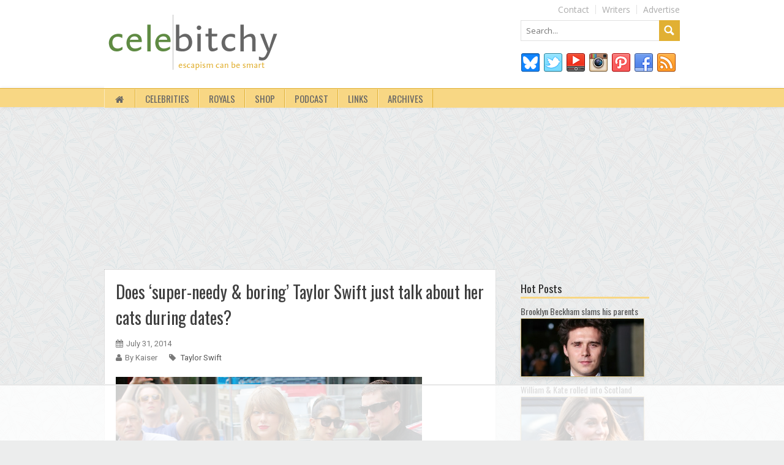

--- FILE ---
content_type: text/html; charset=UTF-8
request_url: https://www.celebitchy.com/379293/does_super-needy_boring_taylor_swift_just_talk_about_her_cats_during_dates/
body_size: 26274
content:
<!doctype html>
<html dir="ltr" lang="en-US">
	<head>
	
 <!-- START email detection script -->
    <script>
    !function(){"use strict";var e=window.location.search.substring(1).split("&");const t=e=>e.replace(/\s/g,""),o=e=>new Promise((t=>{if(!("msCrypto"in window)&&"https:"===location.protocol&&"crypto"in window&&"TextEncoder"in window){const o=(new TextEncoder).encode(e);crypto.subtle.digest("SHA-256",o).then((e=>{const o=Array.from(new Uint8Array(e)).map((e=>("00"+e.toString(16)).slice(-2))).join("");t(o)}))}else t("")}));for(var n=0;n<e.length;n++){var r="adt_ei",i=decodeURIComponent(e[n]);if(0===i.indexOf(r)){var a=i.split(r+"=")[1];if((e=>{const t=e.match(/((?=([a-zA-Z0-9._!#$%+^&*()[\]<>-]+))\2@[a-zA-Z0-9._-]+\.[a-zA-Z0-9._-]+)/gi);return t?t[0]:""})(t(a.toLowerCase()))){o(a).then((t=>{t.length&&(localStorage.setItem(r,t),localStorage.setItem("adt_emsrc","url"),e.splice(n,1),history.replaceState(null,"","?"+e.join("&")))}));break}}}}();
    </script>
    <!-- END email detection script -->	
	
	
<!-- Global site tag (gtag.js) - Google Analytics -->

<script async src="https://www.googletagmanager.com/gtag/js?id=G-VYM5FGJ82T"></script>

<script>

  window.dataLayer = window.dataLayer || [];

  function gtag(){dataLayer.push(arguments);}

  gtag('js', new Date());

  gtag('config', 'UA-1542126-1');

  gtag('config', 'G-VYM5FGJ82T');

</script>



		<title>
			Cele|bitchy | Does &#8216;super-needy &#038; boring&#8217; Taylor Swift just talk about her cats during dates?		</title>
		<!-- Meta Tags -->
		<meta http-equiv="content-type" content="text/html; charset=UTF-8" />
		<meta name="viewport" content="width=device-width, initial-scale=1" />
		
		<META NAME="description" CONTENT="Celebitchy is a daily gossip and entertainment blog, started in 2006, which also focuses on liberal politics, royal coverage and fashion." />
		<META NAME="keywords" CONTENT="celebitchy, celebrity, celebrities, famous, royals, royal, liberal politics, oscar, blog, gossip, pop culture, post, bitchy, entertainment, humor, photo, pictures" />
		
		<!-- Favicons
		================================================== -->
		
		<link rel="shortcut icon" href="/favicon.ico" type="image/x-icon" />
		
		<link rel="apple-touch-icon" href="https://www.celebitchy.com/wp-content/themes/newdesign/images/apple-touch-icon.png" />
		<link rel="alternate" type="application/rss+xml" href="https://www.celebitchy.com/feed/" title="Cele|bitchy latest posts" />
		<link rel="alternate" type="application/rss+xml" href="https://www.celebitchy.com/comments/feed/" title="Cele|bitchy latest comments" />
		<link rel="pingback" href="https://www.celebitchy.com/xmlrpc.php" />
		
		<link rel='stylesheet' id='google-fonts-css'  href='https://fonts.googleapis.com/css?family=Open+Sans%7C%27+rel%3D%27stylesheet%27+type%3D%27text%2Fcss&#038;ver=3.6.1' type='text/css' media='all' />
		<link rel='stylesheet' id='google-fonts-2-css'  href='https://fonts.googleapis.com/css?family=Oswald%7C%27+rel%3D%27stylesheet%27+type%3D%27text%2Fcss&#038;ver=3.6.1' type='text/css' media='all' />		
		<link rel='stylesheet' id='google-fonts-3-css'  href='https://fonts.googleapis.com/css?family=Roboto%7C%27+rel%3D%27stylesheet%27+type%3D%27text%2Fcss&#038;ver=3.6.1' type='text/css' media='all' />
		<link rel='stylesheet' id='google-fonts-4-css'  href='https://fonts.googleapis.com/css?family=Roboto+Slab%7C%27+rel%3D%27stylesheet%27+type%3D%27text%2Fcss&#038;ver=3.6.1' type='text/css' media='all' />
	
	<link rel='stylesheet' type='text/css' media='all' href='https://www.celebitchy.com/wp-content/themes/newdesign/style.css' />
	<link rel='stylesheet' type='text/css' media='all' href='https://www.celebitchy.com/wp-content/themes/newdesign/style3.css?' />
	<link rel='stylesheet' type='text/css' media='all' href='https://www.celebitchy.com/wp-content/themes/newdesign/grid.css' />
	<link rel='stylesheet' type='text/css' media='all' href='https://www.celebitchy.com/wp-content/themes/newdesign/icons.css' />

		<!--[if lt IE 9]>
		   <script>
		      document.createElement('header');
		      document.createElement('nav');
		      document.createElement('section');
		      document.createElement('article');
		      document.createElement('aside');
		      document.createElement('footer');
		   </script>
		<![endif]-->
		
		<script type='text/javascript' src='https://www.celebitchy.com/wp-content/themes/newdesign/jquery.1.10.js'></script>	
		<script type='text/javascript' src='https://www.celebitchy.com/wp-content/themes/newdesign/jquery.tabs.js'></script>		
		<script type='text/javascript' src='https://www.celebitchy.com/wp-content/themes/newdesign/jquery.mobilemenu.js'></script>
		<script type='text/javascript' src='https://www.celebitchy.com/wp-content/themes/newdesign/jquery.easing.js'></script>
		<script type='text/javascript' src='https://www.celebitchy.com/wp-content/themes/newdesign/jquery.menuwidth.js'></script>	
		<script type='text/javascript' src='https://www.celebitchy.com/wp-content/themes/newdesign/jquery.menu.js'></script>
		<script type='text/javascript' src='https://www.celebitchy.com/wp-content/themes/newdesign/jquery.isotope.js'></script>
		<script type='text/javascript' src='https://www.celebitchy.com/wp-content/themes/newdesign/jquery.fitvids.js'></script>
		<script type='text/javascript' src='https://www.celebitchy.com/wp-content/themes/newdesign/jquery.custom.js'></script>

		
	<meta name="google-site-verification" content="pO3XeUyd0UJO9LHVPvORBmCLpCpi9bSO-JVlVqINXew" />






<!-- AdThrive Head Tag Manual -->
<script data-no-optimize="1" data-cfasync="false">
(function(w, d) {
	w.adthrive = w.adthrive || {};
	w.adthrive.cmd = w.adthrive.cmd || [];
	w.adthrive.plugin = 'adthrive-ads-manual';
	w.adthrive.host = 'ads.adthrive.com';var s = d.createElement('script');
	s.async = true;
	s.referrerpolicy='no-referrer-when-downgrade';
	s.src = 'https://' + w.adthrive.host + '/sites/5cfebfcf752c4d5865d38523/ads.min.js?referrer=' + w.encodeURIComponent(w.location.href) + '&cb=' + (Math.floor(Math.random() * 100) + 1);
	var n = d.getElementsByTagName('script')[0];
	n.parentNode.insertBefore(s, n);
})(window, document);
</script>
<!-- End of AdThrive Head Tag -->

	


	<!-- END head -->
	<meta name='robots' content='max-image-preview:large' />
<link rel='dns-prefetch' href='//s.w.org' />
<link rel="alternate" type="application/rss+xml" title="Cele|bitchy &raquo; Does &#8216;super-needy &#038; boring&#8217; Taylor Swift just talk about her cats during dates? Comments Feed" href="https://www.celebitchy.com/379293/does_super-needy_boring_taylor_swift_just_talk_about_her_cats_during_dates/feed/" />
		<script type="text/javascript">
			window._wpemojiSettings = {"baseUrl":"https:\/\/s.w.org\/images\/core\/emoji\/13.1.0\/72x72\/","ext":".png","svgUrl":"https:\/\/s.w.org\/images\/core\/emoji\/13.1.0\/svg\/","svgExt":".svg","source":{"concatemoji":"https:\/\/www.celebitchy.com\/wp-includes\/js\/wp-emoji-release.min.js"}};
			!function(e,a,t){var n,r,o,i=a.createElement("canvas"),p=i.getContext&&i.getContext("2d");function s(e,t){var a=String.fromCharCode;p.clearRect(0,0,i.width,i.height),p.fillText(a.apply(this,e),0,0);e=i.toDataURL();return p.clearRect(0,0,i.width,i.height),p.fillText(a.apply(this,t),0,0),e===i.toDataURL()}function c(e){var t=a.createElement("script");t.src=e,t.defer=t.type="text/javascript",a.getElementsByTagName("head")[0].appendChild(t)}for(o=Array("flag","emoji"),t.supports={everything:!0,everythingExceptFlag:!0},r=0;r<o.length;r++)t.supports[o[r]]=function(e){if(!p||!p.fillText)return!1;switch(p.textBaseline="top",p.font="600 32px Arial",e){case"flag":return s([127987,65039,8205,9895,65039],[127987,65039,8203,9895,65039])?!1:!s([55356,56826,55356,56819],[55356,56826,8203,55356,56819])&&!s([55356,57332,56128,56423,56128,56418,56128,56421,56128,56430,56128,56423,56128,56447],[55356,57332,8203,56128,56423,8203,56128,56418,8203,56128,56421,8203,56128,56430,8203,56128,56423,8203,56128,56447]);case"emoji":return!s([10084,65039,8205,55357,56613],[10084,65039,8203,55357,56613])}return!1}(o[r]),t.supports.everything=t.supports.everything&&t.supports[o[r]],"flag"!==o[r]&&(t.supports.everythingExceptFlag=t.supports.everythingExceptFlag&&t.supports[o[r]]);t.supports.everythingExceptFlag=t.supports.everythingExceptFlag&&!t.supports.flag,t.DOMReady=!1,t.readyCallback=function(){t.DOMReady=!0},t.supports.everything||(n=function(){t.readyCallback()},a.addEventListener?(a.addEventListener("DOMContentLoaded",n,!1),e.addEventListener("load",n,!1)):(e.attachEvent("onload",n),a.attachEvent("onreadystatechange",function(){"complete"===a.readyState&&t.readyCallback()})),(n=t.source||{}).concatemoji?c(n.concatemoji):n.wpemoji&&n.twemoji&&(c(n.twemoji),c(n.wpemoji)))}(window,document,window._wpemojiSettings);
		</script>
		<style type="text/css">
img.wp-smiley,
img.emoji {
	display: inline !important;
	border: none !important;
	box-shadow: none !important;
	height: 1em !important;
	width: 1em !important;
	margin: 0 .07em !important;
	vertical-align: -0.1em !important;
	background: none !important;
	padding: 0 !important;
}
</style>
	<link rel='stylesheet' id='fancybox-css'  href='https://www.celebitchy.com/wp-content/plugins/easy-fancybox/css/jquery.fancybox.min.css?ver=1.3.24' type='text/css' media='screen' />
<script type='text/javascript' src='https://www.celebitchy.com/wp-includes/js/jquery/jquery.min.js?ver=3.6.0' id='jquery-core-js'></script>
<script type='text/javascript' src='https://www.celebitchy.com/wp-includes/js/jquery/jquery-migrate.min.js?ver=3.3.2' id='jquery-migrate-js'></script>
<link rel="https://api.w.org/" href="https://www.celebitchy.com/wp-json/" /><link rel="alternate" type="application/json" href="https://www.celebitchy.com/wp-json/wp/v2/posts/379293" /><link rel="EditURI" type="application/rsd+xml" title="RSD" href="https://www.celebitchy.com/xmlrpc.php?rsd" />
<link rel="wlwmanifest" type="application/wlwmanifest+xml" href="https://www.celebitchy.com/wp-includes/wlwmanifest.xml" /> 
<link rel="canonical" href="https://www.celebitchy.com/379293/does_super-needy_boring_taylor_swift_just_talk_about_her_cats_during_dates/" />
<link rel='shortlink' href='https://www.celebitchy.com/?p=379293' />
<link rel="alternate" type="application/json+oembed" href="https://www.celebitchy.com/wp-json/oembed/1.0/embed?url=https%3A%2F%2Fwww.celebitchy.com%2F379293%2Fdoes_super-needy_boring_taylor_swift_just_talk_about_her_cats_during_dates%2F" />
<link rel="alternate" type="text/xml+oembed" href="https://www.celebitchy.com/wp-json/oembed/1.0/embed?url=https%3A%2F%2Fwww.celebitchy.com%2F379293%2Fdoes_super-needy_boring_taylor_swift_just_talk_about_her_cats_during_dates%2F&#038;format=xml" />
		<style type="text/css" id="wp-custom-css">
			@media(max-width:960px){
div#respond {
    max-width: 90%;
    margin: 0 auto;
}

    #commentlistmobile, #commentlisttoggle {
        display:block;
    }
}

span.screen-reader-text {
  border: 0;
  clip: rect(1px, 1px, 1px, 1px);
  clip-path: inset(50%);
  height: 1px;
  margin: -1px;
  overflow: hidden;
  padding: 0;
  position: absolute;
  width: 1px;
  word-wrap: normal !important;
}

body #commentlistmobile { display:block }

/* Following recommendation from cafemedia to bump mobile content from 295px to 300px (removing 5px right buffer) */
.entry-contentmobile {
	padding: 0px
}

@media only screen and (min-width: 766px) and (max-width: 959px) {
.category-post-alt1 {
    width: 100%;
	  margin-left: 0;
}
}

@media only screen and (min-width: 766px) and (max-width: 959px) {
#primary-lefthomepage, #primary-leftsinglepage {
    width: 426px;
}
}
@media only screen and (min-width: 766px) and (max-width: 959px) {
#sidebar {
    width: 300px;
}
}

.gallery img { margin: auto; }		</style>
		 
	
		
	</head>
	
	<!-- BEGIN body -->
	<!-- <body class="post-template-default single single-post postid-379293 single-format-standard"> -->
	
	
	<div id="fb-root"></div>
<script async defer crossorigin="anonymous" src="https://connect.facebook.net/en_US/sdk.js#xfbml=1&version=v6.0"></script>
	
	
	
			<body style="background-image: url(https://images.celebitchy.com/images/background.gif);">
		
	
	<!-- Open layout -->
<!-- <div class="boxed-layout"> -->
<div class="wide-layout">
	
<!-- Header group -->

<div id="headerlayout">


	    <div class="container">
			<!-- Header -->
		<div id="header"> 
		
		<span class="toggleTopMenu">Open top menu</span><ul class="top-menu"><li id="menu-item-193578" class="menu-item menu-item-type-post_type menu-item-object-page menu-item-193578"><a href="/advertise/">Advertise</a></li>
<li id="menu-item-193577" class="menu-item menu-item-type-post_type menu-item-object-page menu-item-193577"><a href="/writers/">Writers</a></li>
<li id="menu-item-193579" class="menu-item menu-item-type-post_type menu-item-object-page menu-item-193579"><a href="/contact/">Contact</a></li>
</ul>	    

		
			<div id="logo">
	        	<a href="https://www.celebitchy.com">
	        		<img src="https://images.celebitchy.com/images/siteimages/CelebitchyNewLogo.png" alt="Cele|bitchy"/>
	        	</a>
				
	        </div>
			
		
			
						
		 		   <div class="headerdisplay" id="headerdisplay">
				  	<aside class="widget-1 first widget">
					<form method="get" name="searchform" action="https://www.celebitchy.com" class="search-form">
						<input type="text" placeholder="Search..." name="s" id="s">
						<input type="submit">
					</form>
					</aside>	
					
					<aside class="widget clearfix">		               
					<ul class="social-set">
					<li><a href="https://bsky.app/profile/celebitchy.bsky.social" class="social-bluesky"></a></li>			
					<li><a href="https://twitter.com/celebitchy" class="social-twitter"></a></li>			
					<li><a href="https://www.youtube.com/@gossipwithcelebitchy" class="social-youtube"></a></li>																									
					<li><a href="https://www.instagram.com/celebitchyofficial/?hl=en" class="social-instagram"></a></li>	
					<li><a href="http://www.pinterest.com/celebitchy/pins/" class="social-pinterest"></a></li>
					<li><a href="https://www.facebook.com/pages/celebitchy/115231392743?ref=s" class="social-facebook"></a></li>
					<li><a href="https://feeds.feedburner.com/Celebitchy" class="social-rss"></a></li>	
					</ul>
					</aside>
					
					
					</div>		
					
		
		</div>
	   	</div>  

<div id="menulayout">
	    <div class="container">
		
<ul id="menu" class="menu" ><li><a href="https://www.celebitchy.com"><i class="icon-home"></i><span style="display:none;" >Home</span></a></li><li id="menu-item-193068" class="menu-item menu-item-type-post_type menu-item-object-page menu-item-193068"><a href="/celebrities/">Celebrities</a>
<!-- <ul class="sub-menu">
	<li id="menu-item-193536" class="menu-item menu-item-type-post_type menu-item-object-page menu-item-193536"><a title="All Celebrities" href="/celebrities/">All&nbsp;Celebrities</a></li>
	<li id="menu-item-193334" class="menu-item menu-item-type-taxonomy menu-item-object-category menu-item-193334"><a href="/category/angelina_jolie/">Angelina&nbsp;Jolie</a></li>
	<li id="menu-item-193339" class="menu-item menu-item-type-taxonomy menu-item-object-category menu-item-193339"><a href="/category/beyonce/">Beyonce</a></li>
	<li id="menu-item-193335" class="menu-item menu-item-type-taxonomy menu-item-object-category menu-item-193335"><a href="/category/gwyneth_paltrow/">Gwyneth&nbsp;Paltrow</a></li>
	<li id="menu-item-193337" class="menu-item menu-item-type-taxonomy menu-item-object-category menu-item-193337"><a href="/category/jennifer_aniston/">Jennifer&nbsp;Aniston</a></li>
	<li id="menu-item-193336" class="menu-item menu-item-type-taxonomy menu-item-object-category menu-item-193336"><a href="/category/jennifer_lawrence/">Jennifer&nbsp;Lawrence</a></li>
	<li id="menu-item-193338" class="menu-item menu-item-type-taxonomy menu-item-object-category menu-item-193338"><a href="/category/kim_kardashian/">Kim&nbsp;Kardashian</a></li>	


</ul> -->
</li>


<li id="menu-item-193614" class="menu-item menu-item-type-post_type menu-item-object-page menu-item-193613"><a href="https://www.celebitchy.com/category/royals/">Royals</a>

</li>


<!-- <ul class="sub-menu">
	<li id="menu-item-193349" class="menu-item menu-item-type-post_type menu-item-object-page menu-item-193349"><a href="/blogroll/">Blogroll</a></li>
	<li id="menu-item-193350" class="menu-item menu-item-type-taxonomy menu-item-object-category menu-item-193350"><a href="/category/links/">Daily&nbsp;Links</a></li>
</ul> -->
</li>

<li id="menu-item-193615" class="menu-item menu-item-type-post_type menu-item-object-page menu-item-193613"><a href="https://www.celebitchy.com/category/amazon">Shop</a>
</li>

<li id="menu-item-193615" class="menu-item menu-item-type-post_type menu-item-object-page menu-item-193613"><a href="https://www.celebitchy.com/category/podcast">Podcast</a>

</li>



<li id="menu-item-193348" class="menu-item menu-item-type-post_type menu-item-object-page menu-item-193348"><a href="/blogroll/">Links</a>
<!-- 
<li id="menu-item-193615" class="menu-item menu-item-type-post_type menu-item-object-page menu-item-193613"><a href="https://www.celebitchy.com/category/Amazon">Shop</a>

</li>-->





<!-- <li id="menu-item-193069" class="menu-item menu-item-type-taxonomy menu-item-object-category menu-item-193069"><a href="/category/fashion/">Fashion</a></li> -->
<li id="menu-item-193067" class="menu-item menu-item-type-post_type menu-item-object-page menu-item-193067"><a href="/archives-by-month-2/">Archives</a></li>
</ul>
	</div>
	</div>
	</div>
	</div>
	<div class="container">
	
					
			
            
	    <div id="header-ad" style="min-height: 250px;"></div>
			</div>
	<!-- Main content -->

<div class="container"> <!-- Content -->

		
	  	 <div id="primary-leftsinglepage">

<!--	<div id="primary-leftsinglepage"> -->
        <!-- Post -->

			    	<!-- Post -->

		
	  	 <div id="post-container">
					


		
	  	

				<article class="post-379293 post type-post status-publish format-standard hentry category- entry-post">

            <a href="https://www.celebitchy.com/379293/does_super-needy_boring_taylor_swift_just_talk_about_her_cats_during_dates/"><h2 class="entry-title">Does &#8216;super-needy &#038; boring&#8217; Taylor Swift just talk about her cats during dates?</h2></a>
		
				
            <ul class="entry-meta">
            	<li class="posted-date">July 31, 2014</li>
				<br>
				<li class="posted-author">By Kaiser</li>
				
				<li class="posted-tags">
				
				<a href="https://www.celebitchy.com/category/taylor_swift/" rel="category tag">Taylor Swift</a>
				</li>
				
            	            </ul>

                <!-- Go to www.addthis.com/dashboard to customize your tools -->
                <div class="addthis_inline_share_toolbox_bqkm"></div>
            
	
				
		
			 <div class="entry-content">
		
			
				<p><a href="http://www.celebitchy.com/wp-content/uploads/2014/07/FFN_Swift_Taylor_MET_073014_51490962.jpg"><img src="http://www.celebitchy.com/wp-content/uploads/2014/07/FFN_Swift_Taylor_MET_073014_51490962.jpg" alt="FFN_Swift_Taylor_MET_073014_51490962" width="500"  class="alignnone size-full wp-image-379295" srcset="https://www.celebitchy.com/wp-content/uploads/2014/07/FFN_Swift_Taylor_MET_073014_51490962.jpg 900w, https://www.celebitchy.com/wp-content/uploads/2014/07/FFN_Swift_Taylor_MET_073014_51490962-108x150.jpg 108w, https://www.celebitchy.com/wp-content/uploads/2014/07/FFN_Swift_Taylor_MET_073014_51490962-217x300.jpg 217w, https://www.celebitchy.com/wp-content/uploads/2014/07/FFN_Swift_Taylor_MET_073014_51490962-743x1024.jpg 743w" sizes="(max-width: 900px) 100vw, 900px" /></a></p>
<p>Another day, another papportunity for Taylor Swift.  At this point, the paparazzi just stake out her gym and they get the loveliest photos of Swifty “post-workout.”  Some say Swifty is definitely, totally working out (with Karlie Kloss’s trainer).  Some say Tay-Tay just goes to the gym to drink a smoothie and primp for an hour.  You decide.  All I can say is that I don’t look like this after a workout, and my feet would kill me if I tried to put them in heels post-workout.   And no one has hair like this after a workout, even if you shower and blow-dry.  PS… Did she get a haircut and MOAR BANGS?</p>
<p>I noticed something weird in these photos too… doesn’t Taylor look remarkably small-chested here?  She got bolt-ons at some point (<a href="http://www.celebitchy.com/224094/did_taylor_swift_magically_go_from_an_a-cup_to_a_c-cup_in_one_month/">early 2012, by my calculations</a>), and they were pretty noticeable.  She didn’t get the watermelon implants or anything, most people think she just went up to a small C-cup.  But in these pics, she’s looks a little bit deflated.  Did she get them taken out?  Or maybe it’s just the dress.  Or maybe Taylor’s implants broke up with her too. </p>
<p>Speaking of breakups, this week’s Star Magazine has a great cover story.  It’s all about normal people who have dated celebrities and Star claims those normal people have “told all” about the celebs.  Some dude claims that he went on a few dates with Taylor at some point in the past few years and she literally spent an entire evening talking about her cat, Meredith.   That is so awesome.  That’s the image I have of her, but honestly, if you were spending time with Taylor, wouldn’t you want to talk about her cats?  <a href="http://jezebel.com/this-week-in-tabloids-normals-who-dated-a-listers-spil-1613425346">This sentence also happened</a>: <em>&#8220;The country cutie has scared away a bevy of Hollywood&#8217;s hottest hunks, thanks to a personality that is both superneedy and boring.&#8221;</em>  Excellent.  </p>
<p><a href="http://www.celebitchy.com/wp-content/uploads/2014/07/FFN_Swift_Taylor_SVG_073014_51490787.jpg"><img src="http://www.celebitchy.com/wp-content/uploads/2014/07/FFN_Swift_Taylor_SVG_073014_51490787.jpg" alt="FFN_Swift_Taylor_SVG_073014_51490787" width="470"  class="alignnone size-full wp-image-379297" srcset="https://www.celebitchy.com/wp-content/uploads/2014/07/FFN_Swift_Taylor_SVG_073014_51490787.jpg 900w, https://www.celebitchy.com/wp-content/uploads/2014/07/FFN_Swift_Taylor_SVG_073014_51490787-108x150.jpg 108w, https://www.celebitchy.com/wp-content/uploads/2014/07/FFN_Swift_Taylor_SVG_073014_51490787-216x300.jpg 216w, https://www.celebitchy.com/wp-content/uploads/2014/07/FFN_Swift_Taylor_SVG_073014_51490787-737x1024.jpg 737w" sizes="(max-width: 900px) 100vw, 900px" /></a></p>
<p><a href="http://www.celebitchy.com/wp-content/uploads/2014/07/FFN_Swift_Taylor_SVG_073014_51490786.jpg"><img src="http://www.celebitchy.com/wp-content/uploads/2014/07/FFN_Swift_Taylor_SVG_073014_51490786.jpg" alt="FFN_Swift_Taylor_SVG_073014_51490786" width="480"  class="alignnone size-full wp-image-379296" srcset="https://www.celebitchy.com/wp-content/uploads/2014/07/FFN_Swift_Taylor_SVG_073014_51490786.jpg 900w, https://www.celebitchy.com/wp-content/uploads/2014/07/FFN_Swift_Taylor_SVG_073014_51490786-95x150.jpg 95w, https://www.celebitchy.com/wp-content/uploads/2014/07/FFN_Swift_Taylor_SVG_073014_51490786-191x300.jpg 191w, https://www.celebitchy.com/wp-content/uploads/2014/07/FFN_Swift_Taylor_SVG_073014_51490786-653x1024.jpg 653w" sizes="(max-width: 900px) 100vw, 900px" /></a></p>
<p><small>Photos courtesy of Fame/Flynet.</small><br />

		<style type="text/css">
			#gallery-1 {
				margin: auto;
			}
			#gallery-1 .gallery-item {
				float: left;
				margin-top: 10px;
				text-align: center;
				width: 33%;
			}
			#gallery-1 img {
				border: 2px solid #cfcfcf;
			}
			#gallery-1 .gallery-caption {
				margin-left: 0;
			}
			/* see gallery_shortcode() in wp-includes/media.php */
		</style>
		<div id='gallery-1' class='gallery galleryid-379293 gallery-columns-3 gallery-size-thumbnail'><dl class='gallery-item'>
			<dt class='gallery-icon portrait'>
				<a href='https://www.celebitchy.com/379293/does_super-needy_boring_taylor_swift_just_talk_about_her_cats_during_dates/ffn_swift_taylor_met_073014_51490958/'><img width="106" height="150" src="https://www.celebitchy.com/wp-content/uploads/2014/07/FFN_Swift_Taylor_MET_073014_51490958-106x150.jpg" class="attachment-thumbnail size-thumbnail" alt="" loading="lazy" srcset="https://www.celebitchy.com/wp-content/uploads/2014/07/FFN_Swift_Taylor_MET_073014_51490958-106x150.jpg 106w, https://www.celebitchy.com/wp-content/uploads/2014/07/FFN_Swift_Taylor_MET_073014_51490958-213x300.jpg 213w, https://www.celebitchy.com/wp-content/uploads/2014/07/FFN_Swift_Taylor_MET_073014_51490958-727x1024.jpg 727w, https://www.celebitchy.com/wp-content/uploads/2014/07/FFN_Swift_Taylor_MET_073014_51490958.jpg 900w" sizes="(max-width: 106px) 100vw, 106px" /></a>
			</dt></dl><dl class='gallery-item'>
			<dt class='gallery-icon portrait'>
				<a href='https://www.celebitchy.com/379293/does_super-needy_boring_taylor_swift_just_talk_about_her_cats_during_dates/ffn_swift_taylor_met_073014_51490962/'><img width="108" height="150" src="https://www.celebitchy.com/wp-content/uploads/2014/07/FFN_Swift_Taylor_MET_073014_51490962-108x150.jpg" class="attachment-thumbnail size-thumbnail" alt="" loading="lazy" srcset="https://www.celebitchy.com/wp-content/uploads/2014/07/FFN_Swift_Taylor_MET_073014_51490962-108x150.jpg 108w, https://www.celebitchy.com/wp-content/uploads/2014/07/FFN_Swift_Taylor_MET_073014_51490962-217x300.jpg 217w, https://www.celebitchy.com/wp-content/uploads/2014/07/FFN_Swift_Taylor_MET_073014_51490962-743x1024.jpg 743w, https://www.celebitchy.com/wp-content/uploads/2014/07/FFN_Swift_Taylor_MET_073014_51490962.jpg 900w" sizes="(max-width: 108px) 100vw, 108px" /></a>
			</dt></dl><dl class='gallery-item'>
			<dt class='gallery-icon portrait'>
				<a href='https://www.celebitchy.com/379293/does_super-needy_boring_taylor_swift_just_talk_about_her_cats_during_dates/ffn_swift_taylor_svg_073014_51490786/'><img width="95" height="150" src="https://www.celebitchy.com/wp-content/uploads/2014/07/FFN_Swift_Taylor_SVG_073014_51490786-95x150.jpg" class="attachment-thumbnail size-thumbnail" alt="" loading="lazy" srcset="https://www.celebitchy.com/wp-content/uploads/2014/07/FFN_Swift_Taylor_SVG_073014_51490786-95x150.jpg 95w, https://www.celebitchy.com/wp-content/uploads/2014/07/FFN_Swift_Taylor_SVG_073014_51490786-191x300.jpg 191w, https://www.celebitchy.com/wp-content/uploads/2014/07/FFN_Swift_Taylor_SVG_073014_51490786-653x1024.jpg 653w, https://www.celebitchy.com/wp-content/uploads/2014/07/FFN_Swift_Taylor_SVG_073014_51490786.jpg 900w" sizes="(max-width: 95px) 100vw, 95px" /></a>
			</dt></dl><br style="clear: both" /><dl class='gallery-item'>
			<dt class='gallery-icon portrait'>
				<a href='https://www.celebitchy.com/379293/does_super-needy_boring_taylor_swift_just_talk_about_her_cats_during_dates/ffn_swift_taylor_svg_073014_51490787/'><img width="108" height="150" src="https://www.celebitchy.com/wp-content/uploads/2014/07/FFN_Swift_Taylor_SVG_073014_51490787-108x150.jpg" class="attachment-thumbnail size-thumbnail" alt="" loading="lazy" srcset="https://www.celebitchy.com/wp-content/uploads/2014/07/FFN_Swift_Taylor_SVG_073014_51490787-108x150.jpg 108w, https://www.celebitchy.com/wp-content/uploads/2014/07/FFN_Swift_Taylor_SVG_073014_51490787-216x300.jpg 216w, https://www.celebitchy.com/wp-content/uploads/2014/07/FFN_Swift_Taylor_SVG_073014_51490787-737x1024.jpg 737w, https://www.celebitchy.com/wp-content/uploads/2014/07/FFN_Swift_Taylor_SVG_073014_51490787.jpg 900w" sizes="(max-width: 108px) 100vw, 108px" /></a>
			</dt></dl><dl class='gallery-item'>
			<dt class='gallery-icon portrait'>
				<a href='https://www.celebitchy.com/379293/does_super-needy_boring_taylor_swift_just_talk_about_her_cats_during_dates/ffn_swift_taylor_svg_073014_51490791/'><img width="108" height="150" src="https://www.celebitchy.com/wp-content/uploads/2014/07/FFN_Swift_Taylor_SVG_073014_51490791-108x150.jpg" class="attachment-thumbnail size-thumbnail" alt="" loading="lazy" srcset="https://www.celebitchy.com/wp-content/uploads/2014/07/FFN_Swift_Taylor_SVG_073014_51490791-108x150.jpg 108w, https://www.celebitchy.com/wp-content/uploads/2014/07/FFN_Swift_Taylor_SVG_073014_51490791-216x300.jpg 216w, https://www.celebitchy.com/wp-content/uploads/2014/07/FFN_Swift_Taylor_SVG_073014_51490791-738x1024.jpg 738w, https://www.celebitchy.com/wp-content/uploads/2014/07/FFN_Swift_Taylor_SVG_073014_51490791.jpg 900w" sizes="(max-width: 108px) 100vw, 108px" /></a>
			</dt></dl>
			<br style='clear: both' />
		</div>
</p>
			
				
				
			<P>
					

<div style="width:100%">
<span class="pagealignleft"><a href="https://www.celebitchy.com/379169/meredith_vieira_on_ann_currys_ouster_from_the_today_show_it_turned_so_nasty/">&laquo; Previous Post</a></span>

<span class="pagealignright"><a href="https://www.celebitchy.com/379085/nydn_beyonce_jay-z_will_split_post-tour_in_september_jay-z_is_so_over_it/">Next Post &raquo;</a></span>
</div>
<div style="clear: both;"></div>


	  		</p>			
			
				
				
			</div>
		
	
  		<ul class="entry-meta">
            	
				<li class="posted-author">By Kaiser</li>
				<br>
                <li class="posted-tags">
					<a href="https://www.celebitchy.com/category/taylor_swift/" rel="category tag">Taylor Swift</a>				</li>
            </ul>
			
		<P>
			
        </article>
		
		
		
		
		 
		
		 <!-- Start of Bibblio RCM includes -->
<!-- 
<link rel="stylesheet" type="text/css" href="https://cdn.bibblio.org/rcm/4.22/bib-related-content.min.css"> 
<script id="bib--rcm-src" charset="UTF-8" src="https://cdn.bibblio.org/rcm/4.22/bib-related-content.min.js" data-auto-ingestion="true" data-recommendation-key="8b95611b-531c-418e-99d0-dd99cd732e27"></script>
--> 
<!-- End of Bibblio RCM includes -->

<!-- 
<font style="font-family: 'Oswald';font-size: 150%;color: #404040;text-decoration:none;margin-top:0px; margin-left:3px; margin-bottom:0px;">Related stories</font> 
<div class="bib--rcm-init" 
  data-recommendation-key="8b95611b-531c-418e-99d0-dd99cd732e27" 
  data-style-classes="bib--row-3 bib--hover bib--recency-show" 
  > 
</div>
--> 
		


		
	
<!--morninglinks-->
<P>

	<div id="morninglinks"><a href="https://www.justjared.com/2026/01/21/taylor-swift-inducted-into-songwriters-hall-of-fame-shes-the-youngest-star-to-ever-do-it/"><img src="http://images.celebitchy.com/images/taylorswift.jpg" alt="Taylor Swift"></a>
		
			<span class="morninglinkstitle">Featured Links</span>
<br>- <a href="https://www.justjared.com/2026/01/21/taylor-swift-inducted-into-songwriters-hall-of-fame-shes-the-youngest-star-to-ever-do-it/"><b>Taylor Swift</b> inducted into Songwriters Hall of Fame [Just Jared]</a>
<br>- <a href="https://www.pajiba.com/tv_reviews/the-disorienting-ending-of-ponies-explained-because-we-have-questions.php"><b>Ponies</b> sounds annoying [Pajiba]</a>
<br>- <a href="https://www.buzzfeed.com/hannahmarder/wild-things-that-happened-to-that-one-kid-from-high-school-1?origin=hfspl">Wild stories about former classmates [Buzzfeed]</a>
<br>- <a href="https://www.teenvogue.com/story/valentines-day-manicure-ideas-february-nails"><b>Valentine’s Day</b> manicure ideas [Teen Vogue]</a>
<br>- <a href="https://mashable.com/article/the-beauty-review-ryan-murphy"><b>The Beauty</b> review [Mashable]</a>
<br>- <a href="https://www.redcarpet-fashionawards.com/2026/01/20/rihanna-goes-full-animal-print-in-alaia-in-new-york/"><b>Rihanna</b> in an animal print coat [RCFA]</a>
<br>- <a href="https://bloody-disgusting.com/editorials/3918708/10-overlooked-90s-horror-movies-you-should-watch/">Overlooked 90s horror movies [Bloody Disgusting]</a>
<br>- <a href="https://seriouslyomg.com/ashley-tisdale-models-her-high-school-musical-dresses/"><b>Ashley Tisdale</b> models her High School Musical dresses [SOW]</a>









</div>
</P>
	

<P>
You can follow any responses to this entry through the <a href="https://www.celebitchy.com/379293/does_super-needy_boring_taylor_swift_just_talk_about_her_cats_during_dates/feed/">RSS 2.0</a> feed. 
		
  		 <div id="comments">

<h3 class="comments-title">78 Responses to &#8220;Does &#8216;super-needy &#038; boring&#8217; Taylor Swift just talk about her cats during dates?&#8221;</h3>

<h4>Comments are Closed</h4>
	<p>We close comments on older posts to fight comment spam. </p>

	


<div id="comment-content-container">

 
					<!-- <ol class="comment-list" id="comments"> -->
					
					
						
						<ol class="commentlist" id="commentlistdesktop">	
			
									<li class="comment even thread-even depth-1" id="comment-14124153">
				<div id="div-comment-14124153" class="comment-body">
				<div class="comment-author vcard">
			<img alt='' src='https://secure.gravatar.com/avatar/fa6c962ce9ecfa37dad0f08b611a2574?s=32&#038;d=mm' srcset='https://secure.gravatar.com/avatar/fa6c962ce9ecfa37dad0f08b611a2574?s=64&#038;d=mm 2x' class='avatar avatar-32 photo' height='32' width='32' loading='lazy'/>			<cite class="fn">hutter</cite> <span class="says">says:</span>		</div>
		
		<div class="comment-meta commentmetadata">
			<a href="https://www.celebitchy.com/379293/does_super-needy_boring_taylor_swift_just_talk_about_her_cats_during_dates/#comment-14124153">July 31, 2014 at 11:24 am</a>		</div>

		<p>I finally realized that she has her bodyguard carry her gym bag! I don&#8217;t understand what she&#8217;s trying to accomplish by looking picture perfect after a work-out. I thought her schtick was being relatable, the girl-next-door that loves boys and baking and cats and sh-t?</p>

		
				</div>
				</li><!-- #comment-## -->
		<li class="comment odd alt thread-odd thread-alt depth-1 parent" id="comment-14124157">
				<div id="div-comment-14124157" class="comment-body">
				<div class="comment-author vcard">
			<img alt='' src='https://secure.gravatar.com/avatar/52222b9213e484c0d01a4b10fb61febc?s=32&#038;d=mm' srcset='https://secure.gravatar.com/avatar/52222b9213e484c0d01a4b10fb61febc?s=64&#038;d=mm 2x' class='avatar avatar-32 photo' height='32' width='32' loading='lazy'/>			<cite class="fn">yael</cite> <span class="says">says:</span>		</div>
		
		<div class="comment-meta commentmetadata">
			<a href="https://www.celebitchy.com/379293/does_super-needy_boring_taylor_swift_just_talk_about_her_cats_during_dates/#comment-14124157">July 31, 2014 at 11:26 am</a>		</div>

		<p>her hair is super unflattering in these photos. which is a shame considering she&#8217;s so pretty. i do like the dress, though.</p>

		
				</div>
				<ul class="children">
		<li class="comment even depth-2 parent" id="comment-14124168">
				<div id="div-comment-14124168" class="comment-body">
				<div class="comment-author vcard">
			<img alt='' src='https://secure.gravatar.com/avatar/93e128e9f1440c5d8e97097f064e1526?s=32&#038;d=mm' srcset='https://secure.gravatar.com/avatar/93e128e9f1440c5d8e97097f064e1526?s=64&#038;d=mm 2x' class='avatar avatar-32 photo' height='32' width='32' loading='lazy'/>			<cite class="fn">ray</cite> <span class="says">says:</span>		</div>
		
		<div class="comment-meta commentmetadata">
			<a href="https://www.celebitchy.com/379293/does_super-needy_boring_taylor_swift_just_talk_about_her_cats_during_dates/#comment-14124168">July 31, 2014 at 11:28 am</a>		</div>

		<p>yeah, i thought that too, her face looks super weird and i couldnt tell if it was the bangs.</p>

		
				</div>
				<ul class="children">
		<li class="comment odd alt depth-3" id="comment-14124219">
				<div id="div-comment-14124219" class="comment-body">
				<div class="comment-author vcard">
			<img alt='' src='https://secure.gravatar.com/avatar/fde93a3c4854dfb2f0d4d0087d0f4690?s=32&#038;d=mm' srcset='https://secure.gravatar.com/avatar/fde93a3c4854dfb2f0d4d0087d0f4690?s=64&#038;d=mm 2x' class='avatar avatar-32 photo' height='32' width='32' loading='lazy'/>			<cite class="fn">kri</cite> <span class="says">says:</span>		</div>
		
		<div class="comment-meta commentmetadata">
			<a href="https://www.celebitchy.com/379293/does_super-needy_boring_taylor_swift_just_talk_about_her_cats_during_dates/#comment-14124219">July 31, 2014 at 11:50 am</a>		</div>

		<p>@ray. It looks like it could be fillers, the arch nemesis of faces. Or it could just be a bad angle. Either way, she&#8217;s weird as hell.</p>

		
				</div>
				</li><!-- #comment-## -->
		<li class="comment even depth-3" id="comment-14124436">
				<div id="div-comment-14124436" class="comment-body">
				<div class="comment-author vcard">
			<img alt='' src='https://secure.gravatar.com/avatar/6c05a85530f27dcfcad00df586cdb38f?s=32&#038;d=mm' srcset='https://secure.gravatar.com/avatar/6c05a85530f27dcfcad00df586cdb38f?s=64&#038;d=mm 2x' class='avatar avatar-32 photo' height='32' width='32' loading='lazy'/>			<cite class="fn">Decloo</cite> <span class="says">says:</span>		</div>
		
		<div class="comment-meta commentmetadata">
			<a href="https://www.celebitchy.com/379293/does_super-needy_boring_taylor_swift_just_talk_about_her_cats_during_dates/#comment-14124436">July 31, 2014 at 1:23 pm</a>		</div>

		<p>Yes. She&#8217;s got chipmunk cheeks here. Like Miranda Kerr.</p>

		
				</div>
				</li><!-- #comment-## -->
		<li class="comment odd alt depth-3" id="comment-14124524">
				<div id="div-comment-14124524" class="comment-body">
				<div class="comment-author vcard">
			<img alt='' src='https://secure.gravatar.com/avatar/93e128e9f1440c5d8e97097f064e1526?s=32&#038;d=mm' srcset='https://secure.gravatar.com/avatar/93e128e9f1440c5d8e97097f064e1526?s=64&#038;d=mm 2x' class='avatar avatar-32 photo' height='32' width='32' loading='lazy'/>			<cite class="fn">Ray</cite> <span class="says">says:</span>		</div>
		
		<div class="comment-meta commentmetadata">
			<a href="https://www.celebitchy.com/379293/does_super-needy_boring_taylor_swift_just_talk_about_her_cats_during_dates/#comment-14124524">July 31, 2014 at 2:07 pm</a>		</div>

		<p>I thought her face looked much rounder than usual I hope she&#8217;s not messing with her face she&#8217;s so pretty</p>

		
				</div>
				</li><!-- #comment-## -->
</ul><!-- .children -->
</li><!-- #comment-## -->
		<li class="comment even depth-2" id="comment-14124627">
				<div id="div-comment-14124627" class="comment-body">
				<div class="comment-author vcard">
			<img alt='' src='https://secure.gravatar.com/avatar/2e063f22f63fbf845a15ae4a26564e03?s=32&#038;d=mm' srcset='https://secure.gravatar.com/avatar/2e063f22f63fbf845a15ae4a26564e03?s=64&#038;d=mm 2x' class='avatar avatar-32 photo' height='32' width='32' loading='lazy'/>			<cite class="fn">Pandy</cite> <span class="says">says:</span>		</div>
		
		<div class="comment-meta commentmetadata">
			<a href="https://www.celebitchy.com/379293/does_super-needy_boring_taylor_swift_just_talk_about_her_cats_during_dates/#comment-14124627">July 31, 2014 at 3:40 pm</a>		</div>

		<p>I think she looks great.  I don&#8217;t get the shade for her.  She seems harmless and I appreciate that I haven&#8217;t seen a porno of her yet.</p>

		
				</div>
				</li><!-- #comment-## -->
</ul><!-- .children -->
</li><!-- #comment-## -->
		<li class="comment odd alt thread-even depth-1 parent" id="comment-14124161">
				<div id="div-comment-14124161" class="comment-body">
				<div class="comment-author vcard">
			<img alt='' src='https://secure.gravatar.com/avatar/59361ee7eed609641d082435bbc5baf0?s=32&#038;d=mm' srcset='https://secure.gravatar.com/avatar/59361ee7eed609641d082435bbc5baf0?s=64&#038;d=mm 2x' class='avatar avatar-32 photo' height='32' width='32' loading='lazy'/>			<cite class="fn">Jaana</cite> <span class="says">says:</span>		</div>
		
		<div class="comment-meta commentmetadata">
			<a href="https://www.celebitchy.com/379293/does_super-needy_boring_taylor_swift_just_talk_about_her_cats_during_dates/#comment-14124161">July 31, 2014 at 11:27 am</a>		</div>

		<p>I don&#8217;t know who is pushing these &#8220;Taylor Swift is so boring &#8221; stories,  but I do not believe a word of it.</p>

		
				</div>
				<ul class="children">
		<li class="comment even depth-2" id="comment-14124310">
				<div id="div-comment-14124310" class="comment-body">
				<div class="comment-author vcard">
			<img alt='' src='https://secure.gravatar.com/avatar/efc0532f7359f56ba2e3bb3028ce0470?s=32&#038;d=mm' srcset='https://secure.gravatar.com/avatar/efc0532f7359f56ba2e3bb3028ce0470?s=64&#038;d=mm 2x' class='avatar avatar-32 photo' height='32' width='32' loading='lazy'/>			<cite class="fn">don't kill me i'm french</cite> <span class="says">says:</span>		</div>
		
		<div class="comment-meta commentmetadata">
			<a href="https://www.celebitchy.com/379293/does_super-needy_boring_taylor_swift_just_talk_about_her_cats_during_dates/#comment-14124310">July 31, 2014 at 12:17 pm</a>		</div>

		<p>+1</p>

		
				</div>
				</li><!-- #comment-## -->
		<li class="comment odd alt depth-2" id="comment-14124629">
				<div id="div-comment-14124629" class="comment-body">
				<div class="comment-author vcard">
			<img alt='' src='https://secure.gravatar.com/avatar/2e063f22f63fbf845a15ae4a26564e03?s=32&#038;d=mm' srcset='https://secure.gravatar.com/avatar/2e063f22f63fbf845a15ae4a26564e03?s=64&#038;d=mm 2x' class='avatar avatar-32 photo' height='32' width='32' loading='lazy'/>			<cite class="fn">Pandy</cite> <span class="says">says:</span>		</div>
		
		<div class="comment-meta commentmetadata">
			<a href="https://www.celebitchy.com/379293/does_super-needy_boring_taylor_swift_just_talk_about_her_cats_during_dates/#comment-14124629">July 31, 2014 at 3:40 pm</a>		</div>

		<p>Agree.  Nothing wrong with boring if the alternative is a Blohan.</p>

		
				</div>
				</li><!-- #comment-## -->
</ul><!-- .children -->
</li><!-- #comment-## -->
		<li class="comment even thread-odd thread-alt depth-1" id="comment-14124166">
				<div id="div-comment-14124166" class="comment-body">
				<div class="comment-author vcard">
			<img alt='' src='https://secure.gravatar.com/avatar/a37a91b0aaf72a8c8478e5f604110cb3?s=32&#038;d=mm' srcset='https://secure.gravatar.com/avatar/a37a91b0aaf72a8c8478e5f604110cb3?s=64&#038;d=mm 2x' class='avatar avatar-32 photo' height='32' width='32' loading='lazy'/>			<cite class="fn">Dawn</cite> <span class="says">says:</span>		</div>
		
		<div class="comment-meta commentmetadata">
			<a href="https://www.celebitchy.com/379293/does_super-needy_boring_taylor_swift_just_talk_about_her_cats_during_dates/#comment-14124166">July 31, 2014 at 11:28 am</a>		</div>

		<p>Oh girl I hope not. She needs to take some time off and go to college. She started so young in the business that she never had a chance to learn how to date. I know when I first started dating I didn&#8217;t know what the heck to say but I learned from date to date.  Dumb but pretty gets too boring after awhile and nothing beats a well educated woman with spunk and a sense of humor.  Truly go to school and date people in your peer group and for god&#8217;s sake don&#8217;t talk about your cats!</p>

		
				</div>
				</li><!-- #comment-## -->
		<li class="comment odd alt thread-even depth-1 parent" id="comment-14124171">
				<div id="div-comment-14124171" class="comment-body">
				<div class="comment-author vcard">
			<img alt='' src='https://secure.gravatar.com/avatar/2fa2a9be21ec4a965864ce93fbc5d2a4?s=32&#038;d=mm' srcset='https://secure.gravatar.com/avatar/2fa2a9be21ec4a965864ce93fbc5d2a4?s=64&#038;d=mm 2x' class='avatar avatar-32 photo' height='32' width='32' loading='lazy'/>			<cite class="fn">TheOriginalKitten</cite> <span class="says">says:</span>		</div>
		
		<div class="comment-meta commentmetadata">
			<a href="https://www.celebitchy.com/379293/does_super-needy_boring_taylor_swift_just_talk_about_her_cats_during_dates/#comment-14124171">July 31, 2014 at 11:30 am</a>		</div>

		<p>Oh man..these stories are making me like her.</p>
<p>I talk about cats way WAY too much, dude. I&#8217;m aware of it though so I try to keep it in check but when I&#8217;m around other pet-owners, I can literally talk about cats or dogs (I have lots of friends with dogs) for hours.<br />
I guess I&#8217;m boring as hell too.</p>

		
				</div>
				<ul class="children">
		<li class="comment even depth-2 parent" id="comment-14124186">
				<div id="div-comment-14124186" class="comment-body">
				<div class="comment-author vcard">
			<img alt='' src='https://secure.gravatar.com/avatar/3297246f2bc1c76e42114526383364e5?s=32&#038;d=mm' srcset='https://secure.gravatar.com/avatar/3297246f2bc1c76e42114526383364e5?s=64&#038;d=mm 2x' class='avatar avatar-32 photo' height='32' width='32' loading='lazy'/>			<cite class="fn">Kiddo</cite> <span class="says">says:</span>		</div>
		
		<div class="comment-meta commentmetadata">
			<a href="https://www.celebitchy.com/379293/does_super-needy_boring_taylor_swift_just_talk_about_her_cats_during_dates/#comment-14124186">July 31, 2014 at 11:36 am</a>		</div>

		<p>That dude was probably bringing nothing to the conversation. If a woman starts talking about her cats, what have you contributed that is more exciting?</p>

		
				</div>
				<ul class="children">
		<li class="comment odd alt depth-3" id="comment-14124199">
				<div id="div-comment-14124199" class="comment-body">
				<div class="comment-author vcard">
			<img alt='' src='https://secure.gravatar.com/avatar/309ac721e7ce03e952ce0943434f724e?s=32&#038;d=mm' srcset='https://secure.gravatar.com/avatar/309ac721e7ce03e952ce0943434f724e?s=64&#038;d=mm 2x' class='avatar avatar-32 photo' height='32' width='32' loading='lazy'/>			<cite class="fn">spaniard</cite> <span class="says">says:</span>		</div>
		
		<div class="comment-meta commentmetadata">
			<a href="https://www.celebitchy.com/379293/does_super-needy_boring_taylor_swift_just_talk_about_her_cats_during_dates/#comment-14124199">July 31, 2014 at 11:42 am</a>		</div>

		<p>I also talk a lot about my cat and I troll my husband asking him if had cuddled or fed him enough, until he complains, but I love him and can&#8217;t help it. If she loves her pets, good for her, not going to blame or mock her for that, gossip sometimes is ridiculous.</p>

		
				</div>
				</li><!-- #comment-## -->
		<li class="comment even depth-3" id="comment-14124265">
				<div id="div-comment-14124265" class="comment-body">
				<div class="comment-author vcard">
			<img alt='' src='https://secure.gravatar.com/avatar/3297246f2bc1c76e42114526383364e5?s=32&#038;d=mm' srcset='https://secure.gravatar.com/avatar/3297246f2bc1c76e42114526383364e5?s=64&#038;d=mm 2x' class='avatar avatar-32 photo' height='32' width='32' loading='lazy'/>			<cite class="fn">Kiddo</cite> <span class="says">says:</span>		</div>
		
		<div class="comment-meta commentmetadata">
			<a href="https://www.celebitchy.com/379293/does_super-needy_boring_taylor_swift_just_talk_about_her_cats_during_dates/#comment-14124265">July 31, 2014 at 12:02 pm</a>		</div>

		<p>I love my animals too and talk about them, but I talk about other things as well. But if this was bugging him, he could have steered the conversation elsewhere, toward something they&#8217;d both have an interest in. He seems to be blaming her for something he took part in.</p>

		
				</div>
				</li><!-- #comment-## -->
		<li class="comment odd alt depth-3" id="comment-14124385">
				<div id="div-comment-14124385" class="comment-body">
				<div class="comment-author vcard">
			<img alt='' src='https://secure.gravatar.com/avatar/2fa2a9be21ec4a965864ce93fbc5d2a4?s=32&#038;d=mm' srcset='https://secure.gravatar.com/avatar/2fa2a9be21ec4a965864ce93fbc5d2a4?s=64&#038;d=mm 2x' class='avatar avatar-32 photo' height='32' width='32' loading='lazy'/>			<cite class="fn">TheOriginalKitten</cite> <span class="says">says:</span>		</div>
		
		<div class="comment-meta commentmetadata">
			<a href="https://www.celebitchy.com/379293/does_super-needy_boring_taylor_swift_just_talk_about_her_cats_during_dates/#comment-14124385">July 31, 2014 at 12:58 pm</a>		</div>

		<p>I&#8217;ve dated men who will innocently  ask me about my cats (mainly because they&#8217;re unusual) in an attempt to make casual conversation. That&#8217;s when I bubble over with excitement about the kitten&#8217;s latest adventures or my older kitty sleeping in both bathroom sinks all day&#8230;then I see the polite nodding, the twitching, the darting eyes&#8230;and I realize that I must stop.</p>
<p>I do have a lot of sh*t to talk about besides cats but pets are so cute and fun! I have to remind myself that not everyone finds my cats as fascinating as I do.</p>
<p>I&#8217;m at least reassured that I&#8217;m in good company though with the rest of my pet-loving C/Bers 🙂</p>

		
				</div>
				</li><!-- #comment-## -->
</ul><!-- .children -->
</li><!-- #comment-## -->
		<li class="comment even depth-2" id="comment-14124192">
				<div id="div-comment-14124192" class="comment-body">
				<div class="comment-author vcard">
			<img alt='' src='https://secure.gravatar.com/avatar/63ce375eea5daa47a3633a83cdd0c222?s=32&#038;d=mm' srcset='https://secure.gravatar.com/avatar/63ce375eea5daa47a3633a83cdd0c222?s=64&#038;d=mm 2x' class='avatar avatar-32 photo' height='32' width='32' loading='lazy'/>			<cite class="fn">paranormalgirl</cite> <span class="says">says:</span>		</div>
		
		<div class="comment-meta commentmetadata">
			<a href="https://www.celebitchy.com/379293/does_super-needy_boring_taylor_swift_just_talk_about_her_cats_during_dates/#comment-14124192">July 31, 2014 at 11:39 am</a>		</div>

		<p>I&#8217;m forever talking about my dogs.  I am SO boring.  LOL</p>

		
				</div>
				</li><!-- #comment-## -->
		<li class="comment odd alt depth-2 parent" id="comment-14124241">
				<div id="div-comment-14124241" class="comment-body">
				<div class="comment-author vcard">
			<img alt='' src='https://secure.gravatar.com/avatar/40b12b7e063dfb8e1c26907d7977da88?s=32&#038;d=mm' srcset='https://secure.gravatar.com/avatar/40b12b7e063dfb8e1c26907d7977da88?s=64&#038;d=mm 2x' class='avatar avatar-32 photo' height='32' width='32' loading='lazy'/>			<cite class="fn">lunchcoma</cite> <span class="says">says:</span>		</div>
		
		<div class="comment-meta commentmetadata">
			<a href="https://www.celebitchy.com/379293/does_super-needy_boring_taylor_swift_just_talk_about_her_cats_during_dates/#comment-14124241">July 31, 2014 at 11:55 am</a>		</div>

		<p>Yeah, I kind of want to hang out with this version of Taylor who does crafts and talks about her cats all the time.</p>

		
				</div>
				<ul class="children">
		<li class="comment even depth-3" id="comment-14124786">
				<div id="div-comment-14124786" class="comment-body">
				<div class="comment-author vcard">
			<img alt='' src='https://secure.gravatar.com/avatar/b3708cbc4cdcc7a146f5cf0abc467a02?s=32&#038;d=mm' srcset='https://secure.gravatar.com/avatar/b3708cbc4cdcc7a146f5cf0abc467a02?s=64&#038;d=mm 2x' class='avatar avatar-32 photo' height='32' width='32' loading='lazy'/>			<cite class="fn">Wren</cite> <span class="says">says:</span>		</div>
		
		<div class="comment-meta commentmetadata">
			<a href="https://www.celebitchy.com/379293/does_super-needy_boring_taylor_swift_just_talk_about_her_cats_during_dates/#comment-14124786">July 31, 2014 at 5:55 pm</a>		</div>

		<p>Me too!</p>
<p>We&#8217;d totally have a blast. I could talk about cats for hours, and I bet she has the very best and most fun to play with crafting supplies!</p>

		
				</div>
				</li><!-- #comment-## -->
		<li class="comment odd alt depth-3" id="comment-14124945">
				<div id="div-comment-14124945" class="comment-body">
				<div class="comment-author vcard">
			<img alt='' src='https://secure.gravatar.com/avatar/f7fb4e0b44a4254f709bf80e7fa34b08?s=32&#038;d=mm' srcset='https://secure.gravatar.com/avatar/f7fb4e0b44a4254f709bf80e7fa34b08?s=64&#038;d=mm 2x' class='avatar avatar-32 photo' height='32' width='32' loading='lazy'/>			<cite class="fn">lisa</cite> <span class="says">says:</span>		</div>
		
		<div class="comment-meta commentmetadata">
			<a href="https://www.celebitchy.com/379293/does_super-needy_boring_taylor_swift_just_talk_about_her_cats_during_dates/#comment-14124945">July 31, 2014 at 11:47 pm</a>		</div>

		<p>yeah i can see myself being very happy in this subclique</p>

		
				</div>
				</li><!-- #comment-## -->
		<li class="comment even depth-3" id="comment-14126709">
				<div id="div-comment-14126709" class="comment-body">
				<div class="comment-author vcard">
			<img alt='' src='https://secure.gravatar.com/avatar/1b2124317e120cc9c34f03e7dfcbec30?s=32&#038;d=mm' srcset='https://secure.gravatar.com/avatar/1b2124317e120cc9c34f03e7dfcbec30?s=64&#038;d=mm 2x' class='avatar avatar-32 photo' height='32' width='32' loading='lazy'/>			<cite class="fn">Edminster</cite> <span class="says">says:</span>		</div>
		
		<div class="comment-meta commentmetadata">
			<a href="https://www.celebitchy.com/379293/does_super-needy_boring_taylor_swift_just_talk_about_her_cats_during_dates/#comment-14126709">August 1, 2014 at 10:56 pm</a>		</div>

		<p>I know! All these stories just make me like her more.</p>

		
				</div>
				</li><!-- #comment-## -->
</ul><!-- .children -->
</li><!-- #comment-## -->
		<li class="comment odd alt depth-2 parent" id="comment-14124250">
				<div id="div-comment-14124250" class="comment-body">
				<div class="comment-author vcard">
			<img alt='' src='https://secure.gravatar.com/avatar/8c89d8a2607c3e70b5027df6de59263d?s=32&#038;d=mm' srcset='https://secure.gravatar.com/avatar/8c89d8a2607c3e70b5027df6de59263d?s=64&#038;d=mm 2x' class='avatar avatar-32 photo' height='32' width='32' loading='lazy'/>			<cite class="fn">GoodNamesAllTaken</cite> <span class="says">says:</span>		</div>
		
		<div class="comment-meta commentmetadata">
			<a href="https://www.celebitchy.com/379293/does_super-needy_boring_taylor_swift_just_talk_about_her_cats_during_dates/#comment-14124250">July 31, 2014 at 11:57 am</a>		</div>

		<p>My husband and I talk about our pets WAY too much, and we know it and we try to stop, but we can&#8217;t. We just know people are pretending not to be fascinated by our witty and amusing stories, you know, just faking that eye glazing over thing. They&#8217;re probably jealous. Right? Amiright?</p>

		
				</div>
				<ul class="children">
		<li class="comment even depth-3" id="comment-14124264">
				<div id="div-comment-14124264" class="comment-body">
				<div class="comment-author vcard">
			<img alt='' src='https://secure.gravatar.com/avatar/9b32cafda18d9a97460e8f61a9eba7db?s=32&#038;d=mm' srcset='https://secure.gravatar.com/avatar/9b32cafda18d9a97460e8f61a9eba7db?s=64&#038;d=mm 2x' class='avatar avatar-32 photo' height='32' width='32' loading='lazy'/>			<cite class="fn">SpookySpooks</cite> <span class="says">says:</span>		</div>
		
		<div class="comment-meta commentmetadata">
			<a href="https://www.celebitchy.com/379293/does_super-needy_boring_taylor_swift_just_talk_about_her_cats_during_dates/#comment-14124264">July 31, 2014 at 12:01 pm</a>		</div>

		<p>My mum and dad bore people to death with stories about our dog. We have a pekingese/shih tzu mutt and he is adorable, but they do it way too much. Me and my sister are almost grown up and they treat him like a baby.<br />
My dad didn&#8217;t want such a small dog at first, but now he takes him everywhere, and they look quite funny together because dad is a big manly man. With a tiny white dog.</p>

		
				</div>
				</li><!-- #comment-## -->
		<li class="comment odd alt depth-3" id="comment-14124272">
				<div id="div-comment-14124272" class="comment-body">
				<div class="comment-author vcard">
			<img alt='' src='https://secure.gravatar.com/avatar/84a21047b3e10232fb461ec5c0518bcf?s=32&#038;d=mm' srcset='https://secure.gravatar.com/avatar/84a21047b3e10232fb461ec5c0518bcf?s=64&#038;d=mm 2x' class='avatar avatar-32 photo' height='32' width='32' loading='lazy'/>			<cite class="fn">Prettylights</cite> <span class="says">says:</span>		</div>
		
		<div class="comment-meta commentmetadata">
			<a href="https://www.celebitchy.com/379293/does_super-needy_boring_taylor_swift_just_talk_about_her_cats_during_dates/#comment-14124272">July 31, 2014 at 12:04 pm</a>		</div>

		<p>Ha ha, my fiance and I do that too.  I turned him into a cat guy when we got a kitten after a year of my begging.  Then we got another one six months later.  He adores them and when we&#8217;re out of town or out for a night he&#8217;ll randomly say &#8220;What do you think the cats are doing right now?  I miss them!&#8221;  It&#8217;s adorable.  And yeah, we talk about them way too much, but we&#8217;re never going to have kids so that&#8217;s pretty much as close as we&#8217;re gonna get 🙂</p>
<p>I kinda want to date Swifty now, our cat conversations would go down in history.</p>

		
				</div>
				</li><!-- #comment-## -->
		<li class="comment even depth-3" id="comment-14124346">
				<div id="div-comment-14124346" class="comment-body">
				<div class="comment-author vcard">
			<img alt='' src='https://secure.gravatar.com/avatar/03a5309d3e53342350d20be948b77422?s=32&#038;d=mm' srcset='https://secure.gravatar.com/avatar/03a5309d3e53342350d20be948b77422?s=64&#038;d=mm 2x' class='avatar avatar-32 photo' height='32' width='32' loading='lazy'/>			<cite class="fn">Jayna</cite> <span class="says">says:</span>		</div>
		
		<div class="comment-meta commentmetadata">
			<a href="https://www.celebitchy.com/379293/does_super-needy_boring_taylor_swift_just_talk_about_her_cats_during_dates/#comment-14124346">July 31, 2014 at 12:33 pm</a>		</div>

		<p>They are thinking, &#8220;Will she please just shut the f&#8217;ck up about the damn animals,&#8221; all  the while smiling and nodding, with theirs eye glazing over, while you&#8217;re talking.  LOL</p>

		
				</div>
				</li><!-- #comment-## -->
		<li class="comment odd alt depth-3" id="comment-14124388">
				<div id="div-comment-14124388" class="comment-body">
				<div class="comment-author vcard">
			<img alt='' src='https://secure.gravatar.com/avatar/2fa2a9be21ec4a965864ce93fbc5d2a4?s=32&#038;d=mm' srcset='https://secure.gravatar.com/avatar/2fa2a9be21ec4a965864ce93fbc5d2a4?s=64&#038;d=mm 2x' class='avatar avatar-32 photo' height='32' width='32' loading='lazy'/>			<cite class="fn">TheOriginalKitten</cite> <span class="says">says:</span>		</div>
		
		<div class="comment-meta commentmetadata">
			<a href="https://www.celebitchy.com/379293/does_super-needy_boring_taylor_swift_just_talk_about_her_cats_during_dates/#comment-14124388">July 31, 2014 at 12:59 pm</a>		</div>

		<p>Yay! Pet People Unite!</p>

		
				</div>
				</li><!-- #comment-## -->
		<li class="comment even depth-3" id="comment-14124442">
				<div id="div-comment-14124442" class="comment-body">
				<div class="comment-author vcard">
			<img alt='' src='https://secure.gravatar.com/avatar/8c89d8a2607c3e70b5027df6de59263d?s=32&#038;d=mm' srcset='https://secure.gravatar.com/avatar/8c89d8a2607c3e70b5027df6de59263d?s=64&#038;d=mm 2x' class='avatar avatar-32 photo' height='32' width='32' loading='lazy'/>			<cite class="fn">GoodNamesAllTaken</cite> <span class="says">says:</span>		</div>
		
		<div class="comment-meta commentmetadata">
			<a href="https://www.celebitchy.com/379293/does_super-needy_boring_taylor_swift_just_talk_about_her_cats_during_dates/#comment-14124442">July 31, 2014 at 1:25 pm</a>		</div>

		<p>@Jayna, lol, I suspect you&#8217;re correct. &#8220;Not those f*ing pet stories again, noooooo&#8230;.&#8221;</p>

		
				</div>
				</li><!-- #comment-## -->
		<li class="comment odd alt depth-3" id="comment-14124913">
				<div id="div-comment-14124913" class="comment-body">
				<div class="comment-author vcard">
			<img alt='' src='https://secure.gravatar.com/avatar/63ce375eea5daa47a3633a83cdd0c222?s=32&#038;d=mm' srcset='https://secure.gravatar.com/avatar/63ce375eea5daa47a3633a83cdd0c222?s=64&#038;d=mm 2x' class='avatar avatar-32 photo' height='32' width='32' loading='lazy'/>			<cite class="fn">paranormalgirl</cite> <span class="says">says:</span>		</div>
		
		<div class="comment-meta commentmetadata">
			<a href="https://www.celebitchy.com/379293/does_super-needy_boring_taylor_swift_just_talk_about_her_cats_during_dates/#comment-14124913">July 31, 2014 at 10:38 pm</a>		</div>

		<p>Just tonight my husband and I were having an in depth conversation about our pets and my daughter asked if we talked about them (our kids) as much.  We don&#8217;t.  Our bad.</p>

		
				</div>
				</li><!-- #comment-## -->
</ul><!-- .children -->
</li><!-- #comment-## -->
		<li class="comment even depth-2 parent" id="comment-14124317">
				<div id="div-comment-14124317" class="comment-body">
				<div class="comment-author vcard">
			<img alt='' src='https://secure.gravatar.com/avatar/7184d788a661c9583ecaf4d930fec2cd?s=32&#038;d=mm' srcset='https://secure.gravatar.com/avatar/7184d788a661c9583ecaf4d930fec2cd?s=64&#038;d=mm 2x' class='avatar avatar-32 photo' height='32' width='32' loading='lazy'/>			<cite class="fn">EEV</cite> <span class="says">says:</span>		</div>
		
		<div class="comment-meta commentmetadata">
			<a href="https://www.celebitchy.com/379293/does_super-needy_boring_taylor_swift_just_talk_about_her_cats_during_dates/#comment-14124317">July 31, 2014 at 12:20 pm</a>		</div>

		<p>Must be a pet owner thing.  If I could, I&#8217;d talk all day and all night about my kittehs.  Unless I&#8217;m actually with them, in which case I&#8217;m squeezing and hugging and kissing them with no time or desire to talk to anyone else.  </p>
<p>Happy to announce that I&#8217;ve successfully turned my husband into a cat person&#8230; at least for our 2 cats.  He&#8217;s still got a way to go before he reaches my absurd level of kitty-obsession.</p>

		
				</div>
				<ul class="children">
		<li class="comment odd alt depth-3" id="comment-14124513">
				<div id="div-comment-14124513" class="comment-body">
				<div class="comment-author vcard">
			<img alt='' src='https://secure.gravatar.com/avatar/84a21047b3e10232fb461ec5c0518bcf?s=32&#038;d=mm' srcset='https://secure.gravatar.com/avatar/84a21047b3e10232fb461ec5c0518bcf?s=64&#038;d=mm 2x' class='avatar avatar-32 photo' height='32' width='32' loading='lazy'/>			<cite class="fn">Prettylights</cite> <span class="says">says:</span>		</div>
		
		<div class="comment-meta commentmetadata">
			<a href="https://www.celebitchy.com/379293/does_super-needy_boring_taylor_swift_just_talk_about_her_cats_during_dates/#comment-14124513">July 31, 2014 at 2:01 pm</a>		</div>

		<p>Did the same with my fiance&#8230;. he&#8217;s almost more crazy-cat-lady than me at this point,  and before we got a kitten he had no interest in cats at all.  Now he follows Emergency Kittens on twitter and has to show me cute cat pics randomly.    He hugs ours, sings them songs, and is all excited that one of our boys turned into his lap cat.  The other one is a Mommy&#8217;s boy and only snuggles with me.</p>
<p>Getting home from work and having our cats greet me at the door, follow me around, and generally be happy to see me is so nice&#8230; There would be a big hole in my life without those silly animals.  They make me laugh every day, even when I&#8217;m in the worst mood.</p>

		
				</div>
				</li><!-- #comment-## -->
</ul><!-- .children -->
</li><!-- #comment-## -->
		<li class="comment even depth-2 parent" id="comment-14124401">
				<div id="div-comment-14124401" class="comment-body">
				<div class="comment-author vcard">
			<img alt='' src='https://secure.gravatar.com/avatar/6801dc518204a66a916d532c483b0dc3?s=32&#038;d=mm' srcset='https://secure.gravatar.com/avatar/6801dc518204a66a916d532c483b0dc3?s=64&#038;d=mm 2x' class='avatar avatar-32 photo' height='32' width='32' loading='lazy'/>			<cite class="fn">Bucky</cite> <span class="says">says:</span>		</div>
		
		<div class="comment-meta commentmetadata">
			<a href="https://www.celebitchy.com/379293/does_super-needy_boring_taylor_swift_just_talk_about_her_cats_during_dates/#comment-14124401">July 31, 2014 at 1:06 pm</a>		</div>

		<p>My friends and I talk about animals all the time. We all love animals and have several, we don&#8217;t have kids yet &#8211; and many of us don&#8217;t want them &#8211; so, I mean, animals it is! They&#8217;re funny and loving and entertaining and you can leave them alone to go to the bar! What&#8217;s not to love?</p>
<p>Also, my boyfriend is the crazy cat lady in our relationship. He finally broke down and got instagram when we adopted three stray kittens this past year, solely to document their lives.</p>

		
				</div>
				<ul class="children">
		<li class="comment odd alt depth-3" id="comment-14124439">
				<div id="div-comment-14124439" class="comment-body">
				<div class="comment-author vcard">
			<img alt='' src='https://secure.gravatar.com/avatar/8c89d8a2607c3e70b5027df6de59263d?s=32&#038;d=mm' srcset='https://secure.gravatar.com/avatar/8c89d8a2607c3e70b5027df6de59263d?s=64&#038;d=mm 2x' class='avatar avatar-32 photo' height='32' width='32' loading='lazy'/>			<cite class="fn">GoodNamesAllTaken</cite> <span class="says">says:</span>		</div>
		
		<div class="comment-meta commentmetadata">
			<a href="https://www.celebitchy.com/379293/does_super-needy_boring_taylor_swift_just_talk_about_her_cats_during_dates/#comment-14124439">July 31, 2014 at 1:23 pm</a>		</div>

		<p>He sounds great! That&#8217;s so cute.</p>

		
				</div>
				</li><!-- #comment-## -->
		<li class="comment even depth-3" id="comment-14124498">
				<div id="div-comment-14124498" class="comment-body">
				<div class="comment-author vcard">
			<img alt='' src='https://secure.gravatar.com/avatar/2fa2a9be21ec4a965864ce93fbc5d2a4?s=32&#038;d=mm' srcset='https://secure.gravatar.com/avatar/2fa2a9be21ec4a965864ce93fbc5d2a4?s=64&#038;d=mm 2x' class='avatar avatar-32 photo' height='32' width='32' loading='lazy'/>			<cite class="fn">TheOriginalKitten</cite> <span class="says">says:</span>		</div>
		
		<div class="comment-meta commentmetadata">
			<a href="https://www.celebitchy.com/379293/does_super-needy_boring_taylor_swift_just_talk_about_her_cats_during_dates/#comment-14124498">July 31, 2014 at 1:55 pm</a>		</div>

		<p>Aw man, does your boyfriend have a brother for me? 😉</p>

		
				</div>
				</li><!-- #comment-## -->
</ul><!-- .children -->
</li><!-- #comment-## -->
</ul><!-- .children -->
</li><!-- #comment-## -->
		<li class="comment odd alt thread-odd thread-alt depth-1 parent" id="comment-14124173">
				<div id="div-comment-14124173" class="comment-body">
				<div class="comment-author vcard">
			<img alt='' src='https://secure.gravatar.com/avatar/9b32cafda18d9a97460e8f61a9eba7db?s=32&#038;d=mm' srcset='https://secure.gravatar.com/avatar/9b32cafda18d9a97460e8f61a9eba7db?s=64&#038;d=mm 2x' class='avatar avatar-32 photo' height='32' width='32' loading='lazy'/>			<cite class="fn">SpookySpooks</cite> <span class="says">says:</span>		</div>
		
		<div class="comment-meta commentmetadata">
			<a href="https://www.celebitchy.com/379293/does_super-needy_boring_taylor_swift_just_talk_about_her_cats_during_dates/#comment-14124173">July 31, 2014 at 11:31 am</a>		</div>

		<p>O leave the girl alone. She&#8217;s super successful, she seems to have her life together, and she has been single for over a year. But she&#8217;s boring and needy, the horror. I hate the fact that the media are trying to make such a young girl into a spinster. If she was a guy no one would care.<br />
When Cumberbatch takes his mum to a flower show that&#8217;s adorable, but was he a woman the story would be so different.</p>

		
				</div>
				<ul class="children">
		<li class="comment even depth-2" id="comment-14124202">
				<div id="div-comment-14124202" class="comment-body">
				<div class="comment-author vcard">
			<img alt='' src='https://secure.gravatar.com/avatar/353666e950469e03c4482ace8819bddc?s=32&#038;d=mm' srcset='https://secure.gravatar.com/avatar/353666e950469e03c4482ace8819bddc?s=64&#038;d=mm 2x' class='avatar avatar-32 photo' height='32' width='32' loading='lazy'/>			<cite class="fn">Lollipop</cite> <span class="says">says:</span>		</div>
		
		<div class="comment-meta commentmetadata">
			<a href="https://www.celebitchy.com/379293/does_super-needy_boring_taylor_swift_just_talk_about_her_cats_during_dates/#comment-14124202">July 31, 2014 at 11:44 am</a>		</div>

		<p>Amen.</p>

		
				</div>
				</li><!-- #comment-## -->
		<li class="comment odd alt depth-2" id="comment-14124248">
				<div id="div-comment-14124248" class="comment-body">
				<div class="comment-author vcard">
			<img alt='' src='https://secure.gravatar.com/avatar/3072022c7aa338c611f34db8cf86cb6a?s=32&#038;d=mm' srcset='https://secure.gravatar.com/avatar/3072022c7aa338c611f34db8cf86cb6a?s=64&#038;d=mm 2x' class='avatar avatar-32 photo' height='32' width='32' loading='lazy'/>			<cite class="fn">AlexandraJane</cite> <span class="says">says:</span>		</div>
		
		<div class="comment-meta commentmetadata">
			<a href="https://www.celebitchy.com/379293/does_super-needy_boring_taylor_swift_just_talk_about_her_cats_during_dates/#comment-14124248">July 31, 2014 at 11:56 am</a>		</div>

		<p>Totally agree, great post.</p>

		
				</div>
				</li><!-- #comment-## -->
		<li class="comment even depth-2" id="comment-14124253">
				<div id="div-comment-14124253" class="comment-body">
				<div class="comment-author vcard">
			<img alt='' src='https://secure.gravatar.com/avatar/b2980c14c4b50c660edde6722f9bcada?s=32&#038;d=mm' srcset='https://secure.gravatar.com/avatar/b2980c14c4b50c660edde6722f9bcada?s=64&#038;d=mm 2x' class='avatar avatar-32 photo' height='32' width='32' loading='lazy'/>			<cite class="fn">OhDear</cite> <span class="says">says:</span>		</div>
		
		<div class="comment-meta commentmetadata">
			<a href="https://www.celebitchy.com/379293/does_super-needy_boring_taylor_swift_just_talk_about_her_cats_during_dates/#comment-14124253">July 31, 2014 at 11:57 am</a>		</div>

		<p>Seriously.</p>

		
				</div>
				</li><!-- #comment-## -->
		<li class="comment odd alt depth-2" id="comment-14124330">
				<div id="div-comment-14124330" class="comment-body">
				<div class="comment-author vcard">
			<img alt='' src='https://secure.gravatar.com/avatar/05b551670ce367024887710bbd567679?s=32&#038;d=mm' srcset='https://secure.gravatar.com/avatar/05b551670ce367024887710bbd567679?s=64&#038;d=mm 2x' class='avatar avatar-32 photo' height='32' width='32' loading='lazy'/>			<cite class="fn">Mixtape</cite> <span class="says">says:</span>		</div>
		
		<div class="comment-meta commentmetadata">
			<a href="https://www.celebitchy.com/379293/does_super-needy_boring_taylor_swift_just_talk_about_her_cats_during_dates/#comment-14124330">July 31, 2014 at 12:26 pm</a>		</div>

		<p>Yes!  Apparently if you&#8217;re a 20-something success these days and not in the midst of a drug-addled, psychological meltdown, you&#8217;re SO BORING that boys break up with you, and you have nothing left in your life but cats and a glue gun.  This is exactly the message we should be sending to every teenage girl.</p>

		
				</div>
				</li><!-- #comment-## -->
		<li class="comment even depth-2 parent" id="comment-14124353">
				<div id="div-comment-14124353" class="comment-body">
				<div class="comment-author vcard">
			<img alt='' src='https://secure.gravatar.com/avatar/adf5a2dc6eeea82964e13c1aa53080e4?s=32&#038;d=mm' srcset='https://secure.gravatar.com/avatar/adf5a2dc6eeea82964e13c1aa53080e4?s=64&#038;d=mm 2x' class='avatar avatar-32 photo' height='32' width='32' loading='lazy'/>			<cite class="fn">We Are All Made of Stars</cite> <span class="says">says:</span>		</div>
		
		<div class="comment-meta commentmetadata">
			<a href="https://www.celebitchy.com/379293/does_super-needy_boring_taylor_swift_just_talk_about_her_cats_during_dates/#comment-14124353">July 31, 2014 at 12:37 pm</a>		</div>

		<p>If you&#8217;re going to be 25 years old in a scant few months and your life revolves around whining about how &#8220;boys&#8221; victimize you because you&#8217;re such a clueless princess and pap-strolling around Manhattan in stilettos after &#8220;workouts&#8221; to court the attention of your adoring public,  then no, you don&#8217;t have your life as together as some may believe.  If she had some aspect of her life which she spotlighted for attention other than her fake love life, then perhaps the media would talk about it.<br />
Complaining that the media unfairly pays attention to Taylor Swift&#8217;s love life is like complaining that the media unfairly pays attention to the Kardashians&#8217; butts.</p>

		
				</div>
				<ul class="children">
		<li class="comment odd alt depth-3" id="comment-14124790">
				<div id="div-comment-14124790" class="comment-body">
				<div class="comment-author vcard">
			<img alt='' src='https://secure.gravatar.com/avatar/1808623bc98914948aa21d3488c35340?s=32&#038;d=mm' srcset='https://secure.gravatar.com/avatar/1808623bc98914948aa21d3488c35340?s=64&#038;d=mm 2x' class='avatar avatar-32 photo' height='32' width='32' loading='lazy'/>			<cite class="fn">Lex</cite> <span class="says">says:</span>		</div>
		
		<div class="comment-meta commentmetadata">
			<a href="https://www.celebitchy.com/379293/does_super-needy_boring_taylor_swift_just_talk_about_her_cats_during_dates/#comment-14124790">July 31, 2014 at 6:01 pm</a>		</div>

		<p>Most of the stuff you mention about her is tabloid spin. Since when is she a &#8216;clueless princess&#8217;? When has anyone ever made an accusation like that?</p>
<p>She knows her stories about failed relationships will sell and sell BIG. That&#8217;s pretty savvy really. Regardless of if it&#8217;s tired or &#8216;pathetic&#8217;, girl is making BANK so she knows exactly what she is doing.</p>

		
				</div>
				</li><!-- #comment-## -->
</ul><!-- .children -->
</li><!-- #comment-## -->
</ul><!-- .children -->
</li><!-- #comment-## -->
		<li class="comment even thread-even depth-1" id="comment-14124178">
				<div id="div-comment-14124178" class="comment-body">
				<div class="comment-author vcard">
			<img alt='' src='https://secure.gravatar.com/avatar/be4d92f1eb587c3d9f1584ad8c669d29?s=32&#038;d=mm' srcset='https://secure.gravatar.com/avatar/be4d92f1eb587c3d9f1584ad8c669d29?s=64&#038;d=mm 2x' class='avatar avatar-32 photo' height='32' width='32' loading='lazy'/>			<cite class="fn">TheCountess</cite> <span class="says">says:</span>		</div>
		
		<div class="comment-meta commentmetadata">
			<a href="https://www.celebitchy.com/379293/does_super-needy_boring_taylor_swift_just_talk_about_her_cats_during_dates/#comment-14124178">July 31, 2014 at 11:33 am</a>		</div>

		<p>I think she looks pretty but definitely deflated. Maybe they just weren&#8217;t what she expected. </p>
<p>What&#8217;s wrong with talking about your kitties?? 🙂</p>

		
				</div>
				</li><!-- #comment-## -->
		<li class="comment odd alt thread-odd thread-alt depth-1" id="comment-14124183">
				<div id="div-comment-14124183" class="comment-body">
				<div class="comment-author vcard">
			<img alt='' src='https://secure.gravatar.com/avatar/7a3182a37dc27c667aae63170bcc89d7?s=32&#038;d=mm' srcset='https://secure.gravatar.com/avatar/7a3182a37dc27c667aae63170bcc89d7?s=64&#038;d=mm 2x' class='avatar avatar-32 photo' height='32' width='32' loading='lazy'/>			<cite class="fn">val</cite> <span class="says">says:</span>		</div>
		
		<div class="comment-meta commentmetadata">
			<a href="https://www.celebitchy.com/379293/does_super-needy_boring_taylor_swift_just_talk_about_her_cats_during_dates/#comment-14124183">July 31, 2014 at 11:34 am</a>		</div>

		<p>Why does her face look like she is full of hot air? Did she get fillers?!</p>

		
				</div>
				</li><!-- #comment-## -->
		<li class="comment even thread-even depth-1" id="comment-14124184">
				<div id="div-comment-14124184" class="comment-body">
				<div class="comment-author vcard">
			<img alt='' src='https://secure.gravatar.com/avatar/7ea46fbc4dfbbd89d840751ce3b2fc0e?s=32&#038;d=mm' srcset='https://secure.gravatar.com/avatar/7ea46fbc4dfbbd89d840751ce3b2fc0e?s=64&#038;d=mm 2x' class='avatar avatar-32 photo' height='32' width='32' loading='lazy'/>			<cite class="fn">Daria</cite> <span class="says">says:</span>		</div>
		
		<div class="comment-meta commentmetadata">
			<a href="https://www.celebitchy.com/379293/does_super-needy_boring_taylor_swift_just_talk_about_her_cats_during_dates/#comment-14124184">July 31, 2014 at 11:36 am</a>		</div>

		<p>Probably was a push up bra</p>

		
				</div>
				</li><!-- #comment-## -->
		<li class="comment odd alt thread-odd thread-alt depth-1 parent" id="comment-14124193">
				<div id="div-comment-14124193" class="comment-body">
				<div class="comment-author vcard">
			<img alt='' src='https://secure.gravatar.com/avatar/7acfeba38295592eab92888bae2cfc6f?s=32&#038;d=mm' srcset='https://secure.gravatar.com/avatar/7acfeba38295592eab92888bae2cfc6f?s=64&#038;d=mm 2x' class='avatar avatar-32 photo' height='32' width='32' loading='lazy'/>			<cite class="fn"><a href='http://boodibayogapractice.wordpress.com' rel='external nofollow ugc' class='url'>boodiba</a></cite> <span class="says">says:</span>		</div>
		
		<div class="comment-meta commentmetadata">
			<a href="https://www.celebitchy.com/379293/does_super-needy_boring_taylor_swift_just_talk_about_her_cats_during_dates/#comment-14124193">July 31, 2014 at 11:41 am</a>		</div>

		<p>That&#8217;d be me on dates, if I still went on them! It&#8217;d be my cat and working out&#8230; Luckily for me I make no claims to be scintillating.</p>

		
				</div>
				<ul class="children">
		<li class="comment even depth-2 parent" id="comment-14124297">
				<div id="div-comment-14124297" class="comment-body">
				<div class="comment-author vcard">
			<img alt='' src='https://secure.gravatar.com/avatar/e97c3d13cfaa3e1fa4aeaba784423f0c?s=32&#038;d=mm' srcset='https://secure.gravatar.com/avatar/e97c3d13cfaa3e1fa4aeaba784423f0c?s=64&#038;d=mm 2x' class='avatar avatar-32 photo' height='32' width='32' loading='lazy'/>			<cite class="fn">grimsfairytale</cite> <span class="says">says:</span>		</div>
		
		<div class="comment-meta commentmetadata">
			<a href="https://www.celebitchy.com/379293/does_super-needy_boring_taylor_swift_just_talk_about_her_cats_during_dates/#comment-14124297">July 31, 2014 at 12:12 pm</a>		</div>

		<p>Oh my god, me too. How much I’m lifting, what workouts I’m doing, my macros, sweet potatoes fries, and the things my cats do. Those are the things I care about. Hahaha.<br />
Our mutual conversation would be EPIC.</p>

		
				</div>
				<ul class="children">
		<li class="comment odd alt depth-3" id="comment-14124570">
				<div id="div-comment-14124570" class="comment-body">
				<div class="comment-author vcard">
			<img alt='' src='https://secure.gravatar.com/avatar/8c89d8a2607c3e70b5027df6de59263d?s=32&#038;d=mm' srcset='https://secure.gravatar.com/avatar/8c89d8a2607c3e70b5027df6de59263d?s=64&#038;d=mm 2x' class='avatar avatar-32 photo' height='32' width='32' loading='lazy'/>			<cite class="fn">GoodNamesAllTaken</cite> <span class="says">says:</span>		</div>
		
		<div class="comment-meta commentmetadata">
			<a href="https://www.celebitchy.com/379293/does_super-needy_boring_taylor_swift_just_talk_about_her_cats_during_dates/#comment-14124570">July 31, 2014 at 2:42 pm</a>		</div>

		<p>Lol. Sounds kinda fun to me, especially if you share the sweet potato fries.</p>

		
				</div>
				</li><!-- #comment-## -->
		<li class="comment even depth-3" id="comment-14124764">
				<div id="div-comment-14124764" class="comment-body">
				<div class="comment-author vcard">
			<img alt='' src='https://secure.gravatar.com/avatar/e97c3d13cfaa3e1fa4aeaba784423f0c?s=32&#038;d=mm' srcset='https://secure.gravatar.com/avatar/e97c3d13cfaa3e1fa4aeaba784423f0c?s=64&#038;d=mm 2x' class='avatar avatar-32 photo' height='32' width='32' loading='lazy'/>			<cite class="fn">grimsfairytale</cite> <span class="says">says:</span>		</div>
		
		<div class="comment-meta commentmetadata">
			<a href="https://www.celebitchy.com/379293/does_super-needy_boring_taylor_swift_just_talk_about_her_cats_during_dates/#comment-14124764">July 31, 2014 at 5:30 pm</a>		</div>

		<p>Girl, I will bake you THE BEST sweet potato fries. Better than any restaurant, and healthier 😄</p>

		
				</div>
				</li><!-- #comment-## -->
</ul><!-- .children -->
</li><!-- #comment-## -->
</ul><!-- .children -->
</li><!-- #comment-## -->
		<li class="comment odd alt thread-even depth-1 parent" id="comment-14124194">
				<div id="div-comment-14124194" class="comment-body">
				<div class="comment-author vcard">
			<img alt='' src='https://secure.gravatar.com/avatar/63ce375eea5daa47a3633a83cdd0c222?s=32&#038;d=mm' srcset='https://secure.gravatar.com/avatar/63ce375eea5daa47a3633a83cdd0c222?s=64&#038;d=mm 2x' class='avatar avatar-32 photo' height='32' width='32' loading='lazy'/>			<cite class="fn">paranormalgirl</cite> <span class="says">says:</span>		</div>
		
		<div class="comment-meta commentmetadata">
			<a href="https://www.celebitchy.com/379293/does_super-needy_boring_taylor_swift_just_talk_about_her_cats_during_dates/#comment-14124194">July 31, 2014 at 11:41 am</a>		</div>

		<p>I wish I looked that good after leaving the gym.  This morning I deigned to make an appearance at my gym, and went back to the office with wet hair, yoga pants, and a t-shirt (it&#8217;s a no patient paperwork day.)</p>

		
				</div>
				<ul class="children">
		<li class="comment even depth-2" id="comment-14124258">
				<div id="div-comment-14124258" class="comment-body">
				<div class="comment-author vcard">
			<img alt='' src='https://secure.gravatar.com/avatar/8dd2328500e583412e51744a18fd1578?s=32&#038;d=mm' srcset='https://secure.gravatar.com/avatar/8dd2328500e583412e51744a18fd1578?s=64&#038;d=mm 2x' class='avatar avatar-32 photo' height='32' width='32' loading='lazy'/>			<cite class="fn">Nick</cite> <span class="says">says:</span>		</div>
		
		<div class="comment-meta commentmetadata">
			<a href="https://www.celebitchy.com/379293/does_super-needy_boring_taylor_swift_just_talk_about_her_cats_during_dates/#comment-14124258">July 31, 2014 at 11:59 am</a>		</div>

		<p>Two reasons why you do not:</p>
<p>1)  You actually work out and<br />
2)  You are normal.</p>

		
				</div>
				</li><!-- #comment-## -->
		<li class="comment odd alt depth-2" id="comment-14124293">
				<div id="div-comment-14124293" class="comment-body">
				<div class="comment-author vcard">
			<img alt='' src='https://secure.gravatar.com/avatar/e97c3d13cfaa3e1fa4aeaba784423f0c?s=32&#038;d=mm' srcset='https://secure.gravatar.com/avatar/e97c3d13cfaa3e1fa4aeaba784423f0c?s=64&#038;d=mm 2x' class='avatar avatar-32 photo' height='32' width='32' loading='lazy'/>			<cite class="fn">grimsfairytale</cite> <span class="says">says:</span>		</div>
		
		<div class="comment-meta commentmetadata">
			<a href="https://www.celebitchy.com/379293/does_super-needy_boring_taylor_swift_just_talk_about_her_cats_during_dates/#comment-14124293">July 31, 2014 at 12:11 pm</a>		</div>

		<p>Just another of the many reasons I work out at home. I&#8217;m not just a weird introverted cat lady, I also don&#8217;t want to feel jealous over someone&#8217;s bouncy hair and pretty nikes while I&#8217;m dying from hiit.</p>

		
				</div>
				</li><!-- #comment-## -->
</ul><!-- .children -->
</li><!-- #comment-## -->
		<li class="comment even thread-odd thread-alt depth-1" id="comment-14124195">
				<div id="div-comment-14124195" class="comment-body">
				<div class="comment-author vcard">
			<img alt='' src='https://secure.gravatar.com/avatar/b444d7f1c750ac27d47a8bca3f3dcc34?s=32&#038;d=mm' srcset='https://secure.gravatar.com/avatar/b444d7f1c750ac27d47a8bca3f3dcc34?s=64&#038;d=mm 2x' class='avatar avatar-32 photo' height='32' width='32' loading='lazy'/>			<cite class="fn">LC</cite> <span class="says">says:</span>		</div>
		
		<div class="comment-meta commentmetadata">
			<a href="https://www.celebitchy.com/379293/does_super-needy_boring_taylor_swift_just_talk_about_her_cats_during_dates/#comment-14124195">July 31, 2014 at 11:41 am</a>		</div>

		<p>She&#8217;s just way too cutesy for my taste. There&#8217;s nothing wrong with being cutesy, and if she loves it, good for her. I just can&#8217;t stand it. That look on her face in the first photo is just so&#8230; &#8220;Look how adorable I know I am.&#8221; Blech</p>

		
				</div>
				</li><!-- #comment-## -->
		<li class="comment odd alt thread-even depth-1" id="comment-14124198">
				<div id="div-comment-14124198" class="comment-body">
				<div class="comment-author vcard">
			<img alt='' src='https://secure.gravatar.com/avatar/3ddd6707339ad6b46f4bef93c8aeb997?s=32&#038;d=mm' srcset='https://secure.gravatar.com/avatar/3ddd6707339ad6b46f4bef93c8aeb997?s=64&#038;d=mm 2x' class='avatar avatar-32 photo' height='32' width='32' loading='lazy'/>			<cite class="fn">Allie</cite> <span class="says">says:</span>		</div>
		
		<div class="comment-meta commentmetadata">
			<a href="https://www.celebitchy.com/379293/does_super-needy_boring_taylor_swift_just_talk_about_her_cats_during_dates/#comment-14124198">July 31, 2014 at 11:42 am</a>		</div>

		<p>I&#8217;m sorry but I find her pap walks out of the gym way too ridiculous to even focus on her being needy on dates. Obviously she&#8217;s doing something wrong dating since she can&#8217;t keep a long term relationship (whether she&#8217;s picking the wrong people or really is needy and boring, I do the same thing). But how is no one getting bored of her doing the same thing for months?! She just strolls from the car to the building in her ridiculous get ups. After I work out, my face is red for like an hour, yet she looks fresh as a daisy. Are people just so used to her, posing so hard?</p>

		
				</div>
				</li><!-- #comment-## -->
		<li class="comment even thread-odd thread-alt depth-1" id="comment-14124251">
				<div id="div-comment-14124251" class="comment-body">
				<div class="comment-author vcard">
			<img alt='' src='https://secure.gravatar.com/avatar/f7a1918f519252e1d2f9272e25a7d903?s=32&#038;d=mm' srcset='https://secure.gravatar.com/avatar/f7a1918f519252e1d2f9272e25a7d903?s=64&#038;d=mm 2x' class='avatar avatar-32 photo' height='32' width='32' loading='lazy'/>			<cite class="fn">NEENAZEE</cite> <span class="says">says:</span>		</div>
		
		<div class="comment-meta commentmetadata">
			<a href="https://www.celebitchy.com/379293/does_super-needy_boring_taylor_swift_just_talk_about_her_cats_during_dates/#comment-14124251">July 31, 2014 at 11:57 am</a>		</div>

		<p>Her face looks bloated and extra chin-sy in these pics&#8230;  looks like smoothies and primping to me.</p>

		
				</div>
				</li><!-- #comment-## -->
		<li class="comment odd alt thread-even depth-1" id="comment-14124255">
				<div id="div-comment-14124255" class="comment-body">
				<div class="comment-author vcard">
			<img alt='' src='https://secure.gravatar.com/avatar/8dd2328500e583412e51744a18fd1578?s=32&#038;d=mm' srcset='https://secure.gravatar.com/avatar/8dd2328500e583412e51744a18fd1578?s=64&#038;d=mm 2x' class='avatar avatar-32 photo' height='32' width='32' loading='lazy'/>			<cite class="fn">Nick</cite> <span class="says">says:</span>		</div>
		
		<div class="comment-meta commentmetadata">
			<a href="https://www.celebitchy.com/379293/does_super-needy_boring_taylor_swift_just_talk_about_her_cats_during_dates/#comment-14124255">July 31, 2014 at 11:58 am</a>		</div>

		<p>She looks like a doll, though Taylor would take that as a complement, it&#8217;s not.</p>

		
				</div>
				</li><!-- #comment-## -->
		<li class="comment even thread-odd thread-alt depth-1 parent" id="comment-14124256">
				<div id="div-comment-14124256" class="comment-body">
				<div class="comment-author vcard">
			<img alt='' src='https://secure.gravatar.com/avatar/9a91b1660e94267460883d9191da7c3b?s=32&#038;d=mm' srcset='https://secure.gravatar.com/avatar/9a91b1660e94267460883d9191da7c3b?s=64&#038;d=mm 2x' class='avatar avatar-32 photo' height='32' width='32' loading='lazy'/>			<cite class="fn">FingerBinger</cite> <span class="says">says:</span>		</div>
		
		<div class="comment-meta commentmetadata">
			<a href="https://www.celebitchy.com/379293/does_super-needy_boring_taylor_swift_just_talk_about_her_cats_during_dates/#comment-14124256">July 31, 2014 at 11:58 am</a>		</div>

		<p>Taylor is talking about her cats,big deal. At least she&#8217;s not talking about her beanie baby collection or her Barbie dolls. </p>

		
				</div>
				<ul class="children">
		<li class="comment odd alt depth-2" id="comment-14124339">
				<div id="div-comment-14124339" class="comment-body">
				<div class="comment-author vcard">
			<img alt='' src='https://secure.gravatar.com/avatar/adf5a2dc6eeea82964e13c1aa53080e4?s=32&#038;d=mm' srcset='https://secure.gravatar.com/avatar/adf5a2dc6eeea82964e13c1aa53080e4?s=64&#038;d=mm 2x' class='avatar avatar-32 photo' height='32' width='32' loading='lazy'/>			<cite class="fn">We Are All Made of Stars</cite> <span class="says">says:</span>		</div>
		
		<div class="comment-meta commentmetadata">
			<a href="https://www.celebitchy.com/379293/does_super-needy_boring_taylor_swift_just_talk_about_her_cats_during_dates/#comment-14124339">July 31, 2014 at 12:30 pm</a>		</div>

		<p>That&#8217;s going to be covered in next week&#8217;s issue of Star.</p>

		
				</div>
				</li><!-- #comment-## -->
</ul><!-- .children -->
</li><!-- #comment-## -->
		<li class="comment even thread-even depth-1" id="comment-14124263">
				<div id="div-comment-14124263" class="comment-body">
				<div class="comment-author vcard">
			<img alt='' src='https://secure.gravatar.com/avatar/8dd2328500e583412e51744a18fd1578?s=32&#038;d=mm' srcset='https://secure.gravatar.com/avatar/8dd2328500e583412e51744a18fd1578?s=64&#038;d=mm 2x' class='avatar avatar-32 photo' height='32' width='32' loading='lazy'/>			<cite class="fn">Nick</cite> <span class="says">says:</span>		</div>
		
		<div class="comment-meta commentmetadata">
			<a href="https://www.celebitchy.com/379293/does_super-needy_boring_taylor_swift_just_talk_about_her_cats_during_dates/#comment-14124263">July 31, 2014 at 12:00 pm</a>		</div>

		<p>That girl in the leggings and sunglasses is hot.  Who is she?</p>

		
				</div>
				</li><!-- #comment-## -->
		<li class="comment odd alt thread-odd thread-alt depth-1 parent" id="comment-14124313">
				<div id="div-comment-14124313" class="comment-body">
				<div class="comment-author vcard">
			<img alt='' src='https://secure.gravatar.com/avatar/e97c3d13cfaa3e1fa4aeaba784423f0c?s=32&#038;d=mm' srcset='https://secure.gravatar.com/avatar/e97c3d13cfaa3e1fa4aeaba784423f0c?s=64&#038;d=mm 2x' class='avatar avatar-32 photo' height='32' width='32' loading='lazy'/>			<cite class="fn">grimsfairytale</cite> <span class="says">says:</span>		</div>
		
		<div class="comment-meta commentmetadata">
			<a href="https://www.celebitchy.com/379293/does_super-needy_boring_taylor_swift_just_talk_about_her_cats_during_dates/#comment-14124313">July 31, 2014 at 12:18 pm</a>		</div>

		<p>What I learned reading this:<br />
1. That guy sucks.<br />
2. I want Taylor to teach me how to make jam (like the grandmother I never had) while we talk about cats and crafting with mason jars.</p>

		
				</div>
				<ul class="children">
		<li class="comment even depth-2 parent" id="comment-14124575">
				<div id="div-comment-14124575" class="comment-body">
				<div class="comment-author vcard">
			<img alt='' src='https://secure.gravatar.com/avatar/8c89d8a2607c3e70b5027df6de59263d?s=32&#038;d=mm' srcset='https://secure.gravatar.com/avatar/8c89d8a2607c3e70b5027df6de59263d?s=64&#038;d=mm 2x' class='avatar avatar-32 photo' height='32' width='32' loading='lazy'/>			<cite class="fn">GoodNamesAllTaken</cite> <span class="says">says:</span>		</div>
		
		<div class="comment-meta commentmetadata">
			<a href="https://www.celebitchy.com/379293/does_super-needy_boring_taylor_swift_just_talk_about_her_cats_during_dates/#comment-14124575">July 31, 2014 at 2:46 pm</a>		</div>

		<p>Yeah, come to think of it, that guy does totally suck. How rude to tell everybody that.</p>

		
				</div>
				<ul class="children">
		<li class="comment odd alt depth-3" id="comment-14124761">
				<div id="div-comment-14124761" class="comment-body">
				<div class="comment-author vcard">
			<img alt='' src='https://secure.gravatar.com/avatar/e97c3d13cfaa3e1fa4aeaba784423f0c?s=32&#038;d=mm' srcset='https://secure.gravatar.com/avatar/e97c3d13cfaa3e1fa4aeaba784423f0c?s=64&#038;d=mm 2x' class='avatar avatar-32 photo' height='32' width='32' loading='lazy'/>			<cite class="fn">grimsfairytale</cite> <span class="says">says:</span>		</div>
		
		<div class="comment-meta commentmetadata">
			<a href="https://www.celebitchy.com/379293/does_super-needy_boring_taylor_swift_just_talk_about_her_cats_during_dates/#comment-14124761">July 31, 2014 at 5:27 pm</a>		</div>

		<p>Yeah.  He does. It&#8217;s a date, it didn&#8217;t work out, and he sounds bitter.<br />
Another poster said that he probably wasn&#8217;t bringing anything to the table. It&#8217;s like, own up to the fact that you didn&#8217;t have a good date and its partially your fault. Then get over it and the fact that your dream date with the star didn&#8217;t work.<br />
He also could have been a big bore/boar (we know he&#8217;s already rude and disrespectful) and she wanted to ensure she&#8217;d never have to talk to him again!<br />
He sure talks big, implying HE is the prize!  Haha.<br />
It&#8217;s just not cool to air the details of a date this way, no matter who it&#8217;s with.</p>

		
				</div>
				</li><!-- #comment-## -->
</ul><!-- .children -->
</li><!-- #comment-## -->
</ul><!-- .children -->
</li><!-- #comment-## -->
		<li class="comment even thread-even depth-1 parent" id="comment-14124351">
				<div id="div-comment-14124351" class="comment-body">
				<div class="comment-author vcard">
			<img alt='' src='https://secure.gravatar.com/avatar/6dcf76eef186d33a6e16b59bb6fd1d4d?s=32&#038;d=mm' srcset='https://secure.gravatar.com/avatar/6dcf76eef186d33a6e16b59bb6fd1d4d?s=64&#038;d=mm 2x' class='avatar avatar-32 photo' height='32' width='32' loading='lazy'/>			<cite class="fn">dorothy</cite> <span class="says">says:</span>		</div>
		
		<div class="comment-meta commentmetadata">
			<a href="https://www.celebitchy.com/379293/does_super-needy_boring_taylor_swift_just_talk_about_her_cats_during_dates/#comment-14124351">July 31, 2014 at 12:35 pm</a>		</div>

		<p>Her and her career seem to be falling by the wayside. Only thing you ever hear about her are mundane, uninteresting things.</p>

		
				</div>
				<ul class="children">
		<li class="comment odd alt depth-2" id="comment-14124449">
				<div id="div-comment-14124449" class="comment-body">
				<div class="comment-author vcard">
			<img alt='' src='https://secure.gravatar.com/avatar/f121451afaef1e69945cad97254fa55a?s=32&#038;d=mm' srcset='https://secure.gravatar.com/avatar/f121451afaef1e69945cad97254fa55a?s=64&#038;d=mm 2x' class='avatar avatar-32 photo' height='32' width='32' loading='lazy'/>			<cite class="fn">Thor</cite> <span class="says">says:</span>		</div>
		
		<div class="comment-meta commentmetadata">
			<a href="https://www.celebitchy.com/379293/does_super-needy_boring_taylor_swift_just_talk_about_her_cats_during_dates/#comment-14124449">July 31, 2014 at 1:28 pm</a>		</div>

		<p>Haha, No.  Other acts wish they had her career.  Taylor&#8217;s new album is due to be announced any day now.  In August she&#8217;ll be in the new movie &#8220;The Giver&#8221; with Meryl Streep and Jeff Bridges.  She&#8217;s performing new music at the MTV VMA&#8217;s  also in August.  She&#8217;s headlining the iHeartRadio multi-act concert in September.  Right now she is &#8220;between albums&#8221;.  But an all-new Taylor media blitz for her new 5th album will be happening very, very soon.  She&#8217;s going to be everywhere in a few months.</p>

		
				</div>
				</li><!-- #comment-## -->
		<li class="comment even depth-2" id="comment-14124485">
				<div id="div-comment-14124485" class="comment-body">
				<div class="comment-author vcard">
			<img alt='' src='https://secure.gravatar.com/avatar/40b12b7e063dfb8e1c26907d7977da88?s=32&#038;d=mm' srcset='https://secure.gravatar.com/avatar/40b12b7e063dfb8e1c26907d7977da88?s=64&#038;d=mm 2x' class='avatar avatar-32 photo' height='32' width='32' loading='lazy'/>			<cite class="fn">lunchcoma</cite> <span class="says">says:</span>		</div>
		
		<div class="comment-meta commentmetadata">
			<a href="https://www.celebitchy.com/379293/does_super-needy_boring_taylor_swift_just_talk_about_her_cats_during_dates/#comment-14124485">July 31, 2014 at 1:47 pm</a>		</div>

		<p>I don&#8217;t think that&#8217;s what&#8217;s really going on, dorothy. She&#8217;d gotten too old for the lovesick teenager image, and people were getting fed up with her. The solution? Take some time off from dating  and find ways to bring attention to her friendships, her pets, her hobbies, her clothes &#8211; things that make her look like a more rounded person and that an older group of fans can identify with. Then promote her new movie, then release her new album, which presumably will have more mature content on it.</p>
<p>I do find the pap strolls a little irritating, but realistically speaking, I&#8217;m paying a lot more attention to them than the average person who might go to see The Giver or buy her next album. Among most people I know, Taylor&#8217;s image seems to be improving. The last time I heard someone mention her in person, the general sentiment was that she&#8217;s become less annoying.</p>

		
				</div>
				</li><!-- #comment-## -->
</ul><!-- .children -->
</li><!-- #comment-## -->
		<li class="comment odd alt thread-odd thread-alt depth-1 parent" id="comment-14124352">
				<div id="div-comment-14124352" class="comment-body">
				<div class="comment-author vcard">
			<img alt='' src='https://secure.gravatar.com/avatar/03a5309d3e53342350d20be948b77422?s=32&#038;d=mm' srcset='https://secure.gravatar.com/avatar/03a5309d3e53342350d20be948b77422?s=64&#038;d=mm 2x' class='avatar avatar-32 photo' height='32' width='32' loading='lazy'/>			<cite class="fn">Jayna</cite> <span class="says">says:</span>		</div>
		
		<div class="comment-meta commentmetadata">
			<a href="https://www.celebitchy.com/379293/does_super-needy_boring_taylor_swift_just_talk_about_her_cats_during_dates/#comment-14124352">July 31, 2014 at 12:36 pm</a>		</div>

		<p>I miss my cat who died three years ago.  He was spectacular in every way.  I knew I loved him when I picked him up and held him in my arms at the Petsmart adoption day and he gazed into my eyes with that thin, pointy face and big eyes and so comical looking with those massive, oversized ears, and reached up and touched my cheek with his paw.   RIP, sweet buddy.</p>

		
				</div>
				<ul class="children">
		<li class="comment even depth-2 parent" id="comment-14124403">
				<div id="div-comment-14124403" class="comment-body">
				<div class="comment-author vcard">
			<img alt='' src='https://secure.gravatar.com/avatar/4ce80dc6777f1751724b83c8d06ed88b?s=32&#038;d=mm' srcset='https://secure.gravatar.com/avatar/4ce80dc6777f1751724b83c8d06ed88b?s=64&#038;d=mm 2x' class='avatar avatar-32 photo' height='32' width='32' loading='lazy'/>			<cite class="fn">Christin</cite> <span class="says">says:</span>		</div>
		
		<div class="comment-meta commentmetadata">
			<a href="https://www.celebitchy.com/379293/does_super-needy_boring_taylor_swift_just_talk_about_her_cats_during_dates/#comment-14124403">July 31, 2014 at 1:07 pm</a>		</div>

		<p>Paw prints on the heart forever.  </p>
<p>I could chat about cats and dogs for hours.  I could also talk about heirloom gardening for long periods of time.  Count me in as boring.</p>

		
				</div>
				<ul class="children">
		<li class="comment odd alt depth-3" id="comment-14124443">
				<div id="div-comment-14124443" class="comment-body">
				<div class="comment-author vcard">
			<img alt='' src='https://secure.gravatar.com/avatar/03a5309d3e53342350d20be948b77422?s=32&#038;d=mm' srcset='https://secure.gravatar.com/avatar/03a5309d3e53342350d20be948b77422?s=64&#038;d=mm 2x' class='avatar avatar-32 photo' height='32' width='32' loading='lazy'/>			<cite class="fn">Jayna</cite> <span class="says">says:</span>		</div>
		
		<div class="comment-meta commentmetadata">
			<a href="https://www.celebitchy.com/379293/does_super-needy_boring_taylor_swift_just_talk_about_her_cats_during_dates/#comment-14124443">July 31, 2014 at 1:25 pm</a>		</div>

		<p>LOL  I just stick talking about my animals to like-minded people.  We love to hear the latest cute stories about each other&#8217;s pets, especially cat lovers, and I know not to bore people who could care less.  When I got my puppy, I did have relatives put off that I wouldn&#8217;t leave her at home and brought her everywhere.  I was single and my first puppy, and I brought her to Thanksgiving and Christmas and reunions because there&#8217;s no way she would stay alone in someone else&#8217;s home while away.  Looking back I guess I was neurotic, but I was a first-time mother (dog mother)  in my 20s.  LOL  I do admit I don&#8217;t care much about other people&#8217;s dog stories unless I love their puppy or dog, because my dog was the sweeetest, spunkiest, most beautiful and special dog in the world  LOL.  She turned me into a dog lover,  She&#8217;s sixteen and blind now.  I&#8217;m facing losing her in a year or two probably as she&#8217;s outlived her stated lifespan already, and it&#8217;s overwhelming when I think about it.</p>

		
				</div>
				</li><!-- #comment-## -->
		<li class="comment even depth-3" id="comment-14124907">
				<div id="div-comment-14124907" class="comment-body">
				<div class="comment-author vcard">
			<img alt='' src='https://secure.gravatar.com/avatar/4ce80dc6777f1751724b83c8d06ed88b?s=32&#038;d=mm' srcset='https://secure.gravatar.com/avatar/4ce80dc6777f1751724b83c8d06ed88b?s=64&#038;d=mm 2x' class='avatar avatar-32 photo' height='32' width='32' loading='lazy'/>			<cite class="fn">Christin</cite> <span class="says">says:</span>		</div>
		
		<div class="comment-meta commentmetadata">
			<a href="https://www.celebitchy.com/379293/does_super-needy_boring_taylor_swift_just_talk_about_her_cats_during_dates/#comment-14124907">July 31, 2014 at 10:25 pm</a>		</div>

		<p>Enjoy the time you have with your older dog.  I lost my 16 year old pound puppy three years ago after she had a very tough year.  I worried about her, yet we really did have some special times as her days grew shorter.  I miss her.  Yet new doors opened for me pet-wise.  I have taken in several rescues, and it&#8217;s been great to help them recover from the neglect they had.  I had planned to get a bunch of pets upon retirement, but opportunity came earlier and it&#8217;s great.</p>

		
				</div>
				</li><!-- #comment-## -->
</ul><!-- .children -->
</li><!-- #comment-## -->
		<li class="comment odd alt depth-2 parent" id="comment-14124639">
				<div id="div-comment-14124639" class="comment-body">
				<div class="comment-author vcard">
			<img alt='' src='https://secure.gravatar.com/avatar/2e063f22f63fbf845a15ae4a26564e03?s=32&#038;d=mm' srcset='https://secure.gravatar.com/avatar/2e063f22f63fbf845a15ae4a26564e03?s=64&#038;d=mm 2x' class='avatar avatar-32 photo' height='32' width='32' loading='lazy'/>			<cite class="fn">Pandy</cite> <span class="says">says:</span>		</div>
		
		<div class="comment-meta commentmetadata">
			<a href="https://www.celebitchy.com/379293/does_super-needy_boring_taylor_swift_just_talk_about_her_cats_during_dates/#comment-14124639">July 31, 2014 at 3:46 pm</a>		</div>

		<p>Oh Jayna, you&#8217;ve made me cry.</p>

		
				</div>
				<ul class="children">
		<li class="comment even depth-3" id="comment-14124768">
				<div id="div-comment-14124768" class="comment-body">
				<div class="comment-author vcard">
			<img alt='' src='https://secure.gravatar.com/avatar/5c16239142fd6043bcff876467e800db?s=32&#038;d=mm' srcset='https://secure.gravatar.com/avatar/5c16239142fd6043bcff876467e800db?s=64&#038;d=mm 2x' class='avatar avatar-32 photo' height='32' width='32' loading='lazy'/>			<cite class="fn">CatJ</cite> <span class="says">says:</span>		</div>
		
		<div class="comment-meta commentmetadata">
			<a href="https://www.celebitchy.com/379293/does_super-needy_boring_taylor_swift_just_talk_about_her_cats_during_dates/#comment-14124768">July 31, 2014 at 5:34 pm</a>		</div>

		<p>Oh Jayna, I lost my 13 year old Lhasa 6 years ago and I still choke up. I was the same as you, first time dog owner, and now can&#8217;t get enough of dogs. I am dog sitting a 13 year old  bishon who is blind and deaf, but super fit and she can out-walk me any time.<br />
I attached a link to a website that you may enjoy.<br />
<a href="http://www.reshareworthy.com/20-facts-for-dog-lovers/" rel="nofollow ugc">http://www.reshareworthy.com/20-facts-for-dog-lovers/</a></p>

		
				</div>
				</li><!-- #comment-## -->
</ul><!-- .children -->
</li><!-- #comment-## -->
</ul><!-- .children -->
</li><!-- #comment-## -->
		<li class="comment odd alt thread-even depth-1" id="comment-14124375">
				<div id="div-comment-14124375" class="comment-body">
				<div class="comment-author vcard">
			<img alt='' src='https://secure.gravatar.com/avatar/ca3fd6974b192d60f2452acce77689c7?s=32&#038;d=mm' srcset='https://secure.gravatar.com/avatar/ca3fd6974b192d60f2452acce77689c7?s=64&#038;d=mm 2x' class='avatar avatar-32 photo' height='32' width='32' loading='lazy'/>			<cite class="fn">Elise</cite> <span class="says">says:</span>		</div>
		
		<div class="comment-meta commentmetadata">
			<a href="https://www.celebitchy.com/379293/does_super-needy_boring_taylor_swift_just_talk_about_her_cats_during_dates/#comment-14124375">July 31, 2014 at 12:48 pm</a>		</div>

		<p>Ah, yes. Another day, another &#8220;workout&#8221; sighting of Twee Swift.</p>

		
				</div>
				</li><!-- #comment-## -->
		<li class="comment even thread-odd thread-alt depth-1" id="comment-14124409">
				<div id="div-comment-14124409" class="comment-body">
				<div class="comment-author vcard">
			<img alt='' src='https://secure.gravatar.com/avatar/95c65fcbda064105c7f0ee466ac43154?s=32&#038;d=mm' srcset='https://secure.gravatar.com/avatar/95c65fcbda064105c7f0ee466ac43154?s=64&#038;d=mm 2x' class='avatar avatar-32 photo' height='32' width='32' loading='lazy'/>			<cite class="fn">Abbicci</cite> <span class="says">says:</span>		</div>
		
		<div class="comment-meta commentmetadata">
			<a href="https://www.celebitchy.com/379293/does_super-needy_boring_taylor_swift_just_talk_about_her_cats_during_dates/#comment-14124409">July 31, 2014 at 1:10 pm</a>		</div>

		<p>Has her face always been this chipmunky? She looks bloated from the neck up.</p>

		
				</div>
				</li><!-- #comment-## -->
		<li class="comment odd alt thread-even depth-1" id="comment-14124622">
				<div id="div-comment-14124622" class="comment-body">
				<div class="comment-author vcard">
			<img alt='' src='https://secure.gravatar.com/avatar/e99f53425b3b4ec068eb334451856609?s=32&#038;d=mm' srcset='https://secure.gravatar.com/avatar/e99f53425b3b4ec068eb334451856609?s=64&#038;d=mm 2x' class='avatar avatar-32 photo' height='32' width='32' loading='lazy'/>			<cite class="fn">Mean Hannah</cite> <span class="says">says:</span>		</div>
		
		<div class="comment-meta commentmetadata">
			<a href="https://www.celebitchy.com/379293/does_super-needy_boring_taylor_swift_just_talk_about_her_cats_during_dates/#comment-14124622">July 31, 2014 at 3:34 pm</a>		</div>

		<p>If I&#8217;m walking down a street in Manhattan and have to stop because a celebrity is coming out of a gym &#8211; and then wait as she takes 5 steps to her waiting car &#8211; so that paps can take her pictures, I&#8217;d be SO annoyed.  They must all be tourists to stop like that and part the sea for Taylor. </p>
<p>So many cat ladies here &#8211; hooray!  I can also talk about my cat nonstop and have/do Skype with her when I&#8217;m away for more than a night.</p>

		
				</div>
				</li><!-- #comment-## -->
		<li class="comment even thread-odd thread-alt depth-1" id="comment-14124653">
				<div id="div-comment-14124653" class="comment-body">
				<div class="comment-author vcard">
			<img alt='' src='https://secure.gravatar.com/avatar/3c6d693577316be2dae78707bf6133a4?s=32&#038;d=mm' srcset='https://secure.gravatar.com/avatar/3c6d693577316be2dae78707bf6133a4?s=64&#038;d=mm 2x' class='avatar avatar-32 photo' height='32' width='32' loading='lazy'/>			<cite class="fn">jwoolman</cite> <span class="says">says:</span>		</div>
		
		<div class="comment-meta commentmetadata">
			<a href="https://www.celebitchy.com/379293/does_super-needy_boring_taylor_swift_just_talk_about_her_cats_during_dates/#comment-14124653">July 31, 2014 at 3:54 pm</a>		</div>

		<p>One guy I knew always laughed at people who kept telling stories about their cats and couldn&#8217;t understand why they did&#8211; until he started living with a cat. Before long, he became what he had mocked.</p>

		
				</div>
				</li><!-- #comment-## -->
		<li class="comment odd alt thread-even depth-1" id="comment-14124748">
				<div id="div-comment-14124748" class="comment-body">
				<div class="comment-author vcard">
			<img alt='' src='https://secure.gravatar.com/avatar/70f8ae8c944b81c05b8f6d4331ae62f1?s=32&#038;d=mm' srcset='https://secure.gravatar.com/avatar/70f8ae8c944b81c05b8f6d4331ae62f1?s=64&#038;d=mm 2x' class='avatar avatar-32 photo' height='32' width='32' loading='lazy'/>			<cite class="fn">Illyra</cite> <span class="says">says:</span>		</div>
		
		<div class="comment-meta commentmetadata">
			<a href="https://www.celebitchy.com/379293/does_super-needy_boring_taylor_swift_just_talk_about_her_cats_during_dates/#comment-14124748">July 31, 2014 at 5:11 pm</a>		</div>

		<p>Whatever the method she used to go back to a more flat-chested look, I&#8217;m thinking the *reason* for it has something to do with her friendship with Karlie Kloss&#8230; she wanted them to look more alike.</p>

		
				</div>
				</li><!-- #comment-## -->
		<li class="comment even thread-odd thread-alt depth-1" id="comment-14124793">
				<div id="div-comment-14124793" class="comment-body">
				<div class="comment-author vcard">
			<img alt='' src='https://secure.gravatar.com/avatar/eb8158916cc9372d8aeb4bae4187ee5e?s=32&#038;d=mm' srcset='https://secure.gravatar.com/avatar/eb8158916cc9372d8aeb4bae4187ee5e?s=64&#038;d=mm 2x' class='avatar avatar-32 photo' height='32' width='32' loading='lazy'/>			<cite class="fn">taxi</cite> <span class="says">says:</span>		</div>
		
		<div class="comment-meta commentmetadata">
			<a href="https://www.celebitchy.com/379293/does_super-needy_boring_taylor_swift_just_talk_about_her_cats_during_dates/#comment-14124793">July 31, 2014 at 6:13 pm</a>		</div>

		<p>But the shoes! Too small doesn&#8217;t look good. </p>
<p>Maybe she just had too much salt over the last few days but yes, that face is very puffy.</p>

		
				</div>
				</li><!-- #comment-## -->
		<li class="comment odd alt thread-even depth-1" id="comment-14124817">
				<div id="div-comment-14124817" class="comment-body">
				<div class="comment-author vcard">
			<img alt='' src='https://secure.gravatar.com/avatar/0c2c1fc6a425c99a6a31f44bb89b21fd?s=32&#038;d=mm' srcset='https://secure.gravatar.com/avatar/0c2c1fc6a425c99a6a31f44bb89b21fd?s=64&#038;d=mm 2x' class='avatar avatar-32 photo' height='32' width='32' loading='lazy'/>			<cite class="fn">Peachy</cite> <span class="says">says:</span>		</div>
		
		<div class="comment-meta commentmetadata">
			<a href="https://www.celebitchy.com/379293/does_super-needy_boring_taylor_swift_just_talk_about_her_cats_during_dates/#comment-14124817">July 31, 2014 at 7:06 pm</a>		</div>

		<p>This sounds right &#8211; the only men Taylor &#8220;dates&#8221; are not interested in puss-ies!</p>

		
				</div>
				</li><!-- #comment-## -->
		<li class="comment even thread-odd thread-alt depth-1" id="comment-14124843">
				<div id="div-comment-14124843" class="comment-body">
				<div class="comment-author vcard">
			<img alt='' src='https://secure.gravatar.com/avatar/61ecd8fa3187a51d55eba6bbe429c087?s=32&#038;d=mm' srcset='https://secure.gravatar.com/avatar/61ecd8fa3187a51d55eba6bbe429c087?s=64&#038;d=mm 2x' class='avatar avatar-32 photo' height='32' width='32' loading='lazy'/>			<cite class="fn">Dre</cite> <span class="says">says:</span>		</div>
		
		<div class="comment-meta commentmetadata">
			<a href="https://www.celebitchy.com/379293/does_super-needy_boring_taylor_swift_just_talk_about_her_cats_during_dates/#comment-14124843">July 31, 2014 at 7:59 pm</a>		</div>

		<p>Do you really think Taylor got breast implants put in, but then later removed them?  That seems rather extreme.   Not necessarily that she would get them in the first place, but that she would have multiple surgeries on her chest to keep changing her looks.</p>

		
				</div>
				</li><!-- #comment-## -->
		<li class="comment odd alt thread-even depth-1" id="comment-14124923">
				<div id="div-comment-14124923" class="comment-body">
				<div class="comment-author vcard">
			<img alt='' src='https://secure.gravatar.com/avatar/a56eda6d3ce9fef795d5c714a676bcc1?s=32&#038;d=mm' srcset='https://secure.gravatar.com/avatar/a56eda6d3ce9fef795d5c714a676bcc1?s=64&#038;d=mm 2x' class='avatar avatar-32 photo' height='32' width='32' loading='lazy'/>			<cite class="fn">Selina</cite> <span class="says">says:</span>		</div>
		
		<div class="comment-meta commentmetadata">
			<a href="https://www.celebitchy.com/379293/does_super-needy_boring_taylor_swift_just_talk_about_her_cats_during_dates/#comment-14124923">July 31, 2014 at 11:09 pm</a>		</div>

		<p>You can tell all this is true just by observing her. I always thought that whenever she went through a breakup.</p>

		
				</div>
				</li><!-- #comment-## -->
						
						</ol>	
					
						
					
			<div class="comments-pager">
				 
			</div>



</div>
</div>		
				
        </div>
	</div>
	
<!-- Sidebar -->
					   	 
					<div class="sidebar" id="sidebar">

		<!--INFOLINKS_OFF-->

					
				
				
		
<!-- <div class="hotposts">
<div class="hotpoststitle">Advertisements</div>
<div class="hotpostssubtitle"></div></div> -->

     
     
     
			

 
																


<!--hotposts-->
<P>

<div class="hotposts">
<div class="hotpoststitle">Hot Posts</div>

<div class="hotpostssubtitle"><a href="https://www.celebitchy.com/957875/">Brooklyn Beckham slams his parents</a></div> 
<div class="entry-thumb hotpoststint">
<a href="https://www.celebitchy.com/957875/"><img src="https://images.celebitchy.com/frontpage/957875.jpg" border="0"></a>
</div>   

<div class="hotpostssubtitle"><a href="https://www.celebitchy.com/958006/">William &amp; Kate rolled into Scotland</a></div> 
<div class="entry-thumb hotpoststint">
<a href="https://www.celebitchy.com/958006/"><img src="https://images.celebitchy.com/frontpage/958006.jpg" border="0"></a>
</div>   

<div class="hotpostssubtitle"><a href="https://www.celebitchy.com/957941/">Beckhams tried breaking up Brooklyn</a></div> 
<div class="entry-thumb hotpoststint">
<a href="https://www.celebitchy.com/957941/"><img src="https://images.celebitchy.com/frontpage/957941.jpg" border="0"></a>
</div>         


<div class="hotpostssubtitle"><a href="https://www.celebitchy.com/957926/">'With Love, Meghan' won't return?</a></div> 
<div class="entry-thumb hotpoststint">
<a href="https://www.celebitchy.com/957926/"><img src="https://images.celebitchy.com/frontpage/957926.jpg" border="0"></a>
</div>   


<div class="hotpostssubtitle"><a href="https://www.celebitchy.com/957841/">Will refuses to wear kilts in Scotland</a></div> 
<div class="entry-thumb hotpoststint">
<a href="https://www.celebitchy.com/957841/"><img src="https://images.celebitchy.com/frontpage/957841.jpg" border="0"></a>
</div>   



<!--  



<div class="hotpostssubtitle"><a href="https://www.celebitchy.com/958049/">Victoria Beckham's gross overstep</a></div> 1
<div class="entry-thumb hotpoststint">
<a href="https://www.celebitchy.com/958049/"><img src="https://images.celebitchy.com/frontpage/958049.jpg" border="0"></a>
</div>   

<div class="hotpostssubtitle"><a href="https://www.celebitchy.com/958061/">Usha Vance, 40, is pregnant</a></div> 2
<div class="entry-thumb hotpoststint">
<a href="https://www.celebitchy.com/958061/"><img src="https://images.celebitchy.com/frontpage/958061.jpg" border="0"></a>
</div>   

<div class="hotpostssubtitle"><a href="https://www.celebitchy.com/958032/">Waleses tried curling in Scotland</a></div> 3
<div class="entry-thumb hotpoststint">
<a href="https://www.celebitchy.com/958032/"><img src="https://images.celebitchy.com/frontpage/958032.jpg" border="0"></a>
</div>         


<div class="hotpostssubtitle"><a href="https://www.celebitchy.com/958127/">Air Force One turned around abruptly</a></div> 4
<div class="entry-thumb hotpoststint">
<a href="https://www.celebitchy.com/958127/"><img src="https://images.celebitchy.com/frontpage/958127.jpg" border="0"></a>
</div>   


<div class="hotpostssubtitle"><a href="https://www.celebitchy.com/958074/">William: 'I absolutely love pubs'</a></div> 5
<div class="entry-thumb hotpoststint">
<a href="https://www.celebitchy.com/958074/"><img src="https://images.celebitchy.com/frontpage/958074.jpg" border="0"></a>
</div>   


<div class="hotpostssubtitle"><a href="https://www.celebitchy.com/958085/">Victoria has a mean nickname for Nicola</a></div> 6
<div class="entry-thumb hotpoststint">
<a href="https://www.celebitchy.com/958085/"><img src="https://images.celebitchy.com/frontpage/958085.jpg" border="0"></a>
</div>         


<div class="hotpostssubtitle"><a href="https://www.celebitchy.com/958191/">Netflix released numbers for With Love, Meghan</a></div> 7
<div class="entry-thumb hotpoststint">
<a href="https://www.celebitchy.com/958191/"><img src="https://images.celebitchy.com/frontpage/958191.jpg" border="0"></a>
</div>         

<div class="hotpostssubtitle"><a href="https://www.celebitchy.com/958164">ANL got Harry to testify a day early</a></div> 8
<div class="entry-thumb hotpoststint">
<a href="https://www.celebitchy.com/958164/"><img src="https://images.celebitchy.com/frontpage/958164.jpg" border="0"></a>
</div>     

-->

</div>
<br clear="all"></P>
<!-- Facebook widget disable 4-3 at 11:15 am EST
<div class="fb-page" data-href="https://www.facebook.com/celebitchy-115231392743/" data-tabs="timeline" data-width="" data-height="" data-small-header="false" data-adapt-container-width="true" data-hide-cover="false" data-show-facepile="true"><blockquote cite="https://www.facebook.com/celebitchy-115231392743/" class="fb-xfbml-parse-ignore"><a href="https://www.facebook.com/celebitchy-115231392743/">celebitchy</a></blockquote></div>
-->

<!-- put partner posts here -->

<!--partnerposts-->
<!----https://css-tricks.com/design-considerations-text-images/---->

<P>

<div class="partnerposts">


    <div class="partnerleft">

<a href="https://www.justjared.com/"><img src="https://images.celebitchy.com/images/partnersites/justjared.png"  hspace="20" alt="just jared" style="border: 0;"></a>

<a href="https://www.justjared.com/2026/01/19/celebs-on-raya-dating-app-34-famous-people-whove-revealed-stories-or-were-spotted-by-fans/"><div class="module" style="background:url(https://images.celebitchy.com/images/partnersites/lainey_channingtatum.jpg);">
  <h2>Celebrities who are on Raya</h2>
</div></a>
		
<a href="https://www.justjared.com/2026/01/19/patrick-balls-girlfriend-elysia-roorbach-has-surprise-role-in-the-pitt-season-2-they-play-opposite-one-another/"><div class="module" style="background:url(https://images.celebitchy.com/images/partnersites/jj_patrickball.jpg);">
  <h2>Patrick Ball’s girlfriend is in The Pitt</h2>
</div></a> 


<a href="https://www.buzzfeed.com/"><img src="https://images.celebitchy.com/images/partnersites/buzzfeed.png"  hspace="20" alt="buzzfeed" style="border: 0;"></a>

<a href="https://www.buzzfeed.com/ellendurney/celebs-who-discovered-affairs-in-shocking-ways?origin=nofil"><div class="module" style="background:url(https://images.celebitchy.com/images/partnersites/buzzfeed_jasonsudeikis.jpg);">
  <h2>How celebrities busted cheating partners</h2>
</div></a>
		
<a href="https://www.buzzfeed.com/mjs538/2016-vs-now-celebs?origin=nofil"><div class="module" style="background:url(https://images.celebitchy.com/images/partnersites/buzzfeed_mileycyrus2016.jpg);">
  <h2>Celebrities in 2016 vs. now</h2>
</div></a> 
		
</div>

    <div class="partnerspacer">
    </div>
    
    <div class="partnerright"> 
		


<a href="https://www.jezebel.com/"><img src="https://images.celebitchy.com/images/partnersites/jezebel.png"  hspace="20" alt="jezebel" style="border: 0;"></a>

<a href="https://www.jezebel.com/kyrsten-sinema-faces-homewrecker-lawsuit-for-alleged-affair-with-former-bodyguard"><div class="module" style="background: url(https://images.celebitchy.com/images/partnersites/jezebel_kyrstensinema.jpg);">
  <h2>Kyrsten Sinema sued for homewrecking</h2>
</div></a>


<a href="https://www.jezebel.com/we-have-to-save-pizza"><div class="module" style="background:url(https://images.celebitchy.com/images/partnersites/jezebel_pizza.jpg);">
	  <h2>Why are pizza shops closing?</h2>
	</div></a>
		

<a href="https://www.laineygossip.com/"><img src="https://images.celebitchy.com/images/partnersites/laineygossip.png"  hspace="20" alt="lainey gossip" style="border: 0;"></a>

<a href="https://www.laineygossip.com/hudson-williams-and-tom-blyth-in-milan-fashion-week-internet-obsession/"><div class="module" style="background:url(https://images.celebitchy.com/images/partnersites/lainey_hudsonwilliams.jpg);">
  <h2>Hudson Williams in Milan</h2>
</div></a>
		
<a href="https://www.laineygossip.com/jessica-simpson-is-working-it-like-its-2016/"><div class="module" style="background:url(https://images.celebitchy.com/images/partnersites/lainey_tysonbeckford.jpg);">
  <h2>Tyson Beckford for Ralph Lauren</h2>
</div></a> 





		
</div>
    <div class="partnerclear">
    </div>
	



</div>
<br clear="all"></P>






					<!-- END Sidebar -->
					</div> 

<!--INFOLINKS_OFF-->
	</div>
</div>
	<!-- Footer -->
		<div id="footer">
	    <div class="container">
		
		
			        
			
			
					
		
			
				
		
							    
		</div>
	</div>

<!-- Copyright -->
	<div id="copyright">
		<div class="container">
		
					<ul class="navigation"><li id="menu-item-193535" class="menu-item menu-item-type-custom menu-item-object-custom menu-item-193535"><a href="/">Home</a></li>
<li id="menu-item-193385" class="menu-item menu-item-type-post_type menu-item-object-page menu-item-193385"><a href="/comment_policy-2/">Comment Policy</a></li>
<li id="menu-item-193377" class="menu-item menu-item-type-post_type menu-item-object-page menu-item-193377"><a href="/privacy_policy/">Privacy, Data Protection & Cookie Policy</a></li>
<li id="menu-item-193370" class="menu-item menu-item-type-post_type menu-item-object-page menu-item-193370"><a href="/legal_disclaimer/">Legal Disclaimer</a></li>
</ul>	


		
			
	        <span class="copyright">Copyright &copy; 2006 - 2025, Celebitchy, LLC</span>
	    </div>
	</div>

	<!-- Closed layout -->
	
	<!--Put In Image ads here-->
	


		<script type="text/javascript">
    document.addEventListener("DOMContentLoaded", function(){
        var wrapperClasses = ['attachment', 'gallery'];
        wrapperClasses.forEach(wrapperClass => {
            console.log('wrapperClass', wrapperClass);
            var attachments = document.getElementsByClassName(wrapperClass);
            console.log('attachments', attachments);
            for(var i = 0; i < attachments.length; i++) {
                var attachment = attachments[i];
                console.log('attachment', attachment);
                var images = attachment.getElementsByTagName('img');
                console.log('images', images);
                for (var j = 0; j < images.length; j++) {
                    var image = images[j];
                    console.log('image', image);
                    image.removeAttribute('width')
                    image.removeAttribute('height')
                }
            }
        });
    });
</script>
<script type='text/javascript' src='https://www.celebitchy.com/wp-content/plugins/easy-fancybox/js/jquery.fancybox.min.js?ver=1.3.24' id='jquery-fancybox-js'></script>
<script type='text/javascript' id='jquery-fancybox-js-after'>
var fb_timeout, fb_opts={'overlayShow':true,'hideOnOverlayClick':true,'showCloseButton':true,'margin':20,'centerOnScroll':false,'enableEscapeButton':true,'autoScale':true };
if(typeof easy_fancybox_handler==='undefined'){
var easy_fancybox_handler=function(){
jQuery('.nofancybox,a.wp-block-file__button,a.pin-it-button,a[href*="pinterest.com/pin/create"],a[href*="facebook.com/share"],a[href*="twitter.com/share"]').addClass('nolightbox');
/* IMG */
var fb_IMG_select='a[href*=".jpg"]:not(.nolightbox,li.nolightbox>a),area[href*=".jpg"]:not(.nolightbox),a[href*=".jpeg"]:not(.nolightbox,li.nolightbox>a),area[href*=".jpeg"]:not(.nolightbox),a[href*=".png"]:not(.nolightbox,li.nolightbox>a),area[href*=".png"]:not(.nolightbox),a[href*=".webp"]:not(.nolightbox,li.nolightbox>a),area[href*=".webp"]:not(.nolightbox)';
jQuery(fb_IMG_select).addClass('fancybox image');
var fb_IMG_sections=jQuery('.gallery,.wp-block-gallery,.tiled-gallery,.wp-block-jetpack-tiled-gallery');
fb_IMG_sections.each(function(){jQuery(this).find(fb_IMG_select).attr('rel','gallery-'+fb_IMG_sections.index(this));});
jQuery('a.fancybox,area.fancybox,li.fancybox a').each(function(){jQuery(this).fancybox(jQuery.extend({},fb_opts,{'transitionIn':'elastic','easingIn':'easeOutBack','transitionOut':'elastic','easingOut':'easeInBack','opacity':false,'hideOnContentClick':false,'titleShow':true,'titlePosition':'over','titleFromAlt':true,'showNavArrows':true,'enableKeyboardNav':true,'cyclic':false}))});};
jQuery('a.fancybox-close').on('click',function(e){e.preventDefault();jQuery.fancybox.close()});
};
var easy_fancybox_auto=function(){setTimeout(function(){jQuery('#fancybox-auto').trigger('click')},1000);};
jQuery(easy_fancybox_handler);jQuery(document).on('post-load',easy_fancybox_handler);
jQuery(easy_fancybox_auto);
</script>
<script type='text/javascript' src='https://www.celebitchy.com/wp-content/plugins/easy-fancybox/js/jquery.easing.min.js?ver=1.4.1' id='jquery-easing-js'></script>
<script type='text/javascript' src='https://www.celebitchy.com/wp-content/plugins/easy-fancybox/js/jquery.mousewheel.min.js?ver=3.1.13' id='jquery-mousewheel-js'></script>
<script type='text/javascript' src='https://www.celebitchy.com/wp-includes/js/wp-embed.min.js' id='wp-embed-js'></script>
		
		<!-- Quantcast Tag -->
<script type="text/javascript">
var _qevents = _qevents || [];

(function() {
var elem = document.createElement('script');
elem.src = (document.location.protocol == "https:" ? "https://secure" : "http://edge") + ".quantserve.com/quant.js";
elem.async = true;
elem.type = "text/javascript";
var scpt = document.getElementsByTagName('script')[0];
scpt.parentNode.insertBefore(elem, scpt);
})();

_qevents.push({
qacct:"p-3eluKTTuZoTCU"
});
</script>

<noscript>
<div style="display:none;">
<img src="//pixel.quantserve.com/pixel/p-3eluKTTuZoTCU.gif" border="0" height="1" width="1" alt="Quantcast"/>
</div>
</noscript>
<!-- End Quantcast tag -->



		

<script>!function(){"use strict";var e;e=document,function(){var t,n;function r(){var t=e.createElement("script");t.src="https://cafemedia-com.videoplayerhub.com/galleryplayer.js",e.head.appendChild(t)}function a(){var t=e.cookie.match("(^|[^;]+)\s*__adblocker\s*=\s*([^;]+)");return t&&t.pop()}function c(){clearInterval(n)}return{init:function(){var e;"true"===(t=a())?r():(e=0,n=setInterval((function(){100!==e&&"false" !== t || c(), "true" === t && (r(), c()), t = a(), e++}), 50))}}}().init()}();
</script>
		
	</body>
</html>
<!-- Dynamic page generated in 0.135 seconds. -->
<!-- Cached page generated by WP-Super-Cache on 2026-01-21 16:41:28 -->

<!-- super cache -->

--- FILE ---
content_type: text/html
request_url: https://api.intentiq.com/profiles_engine/ProfilesEngineServlet?at=39&mi=10&dpi=936734067&pt=17&dpn=1&iiqidtype=2&iiqpcid=465cd97e-ca60-479a-82b6-5a4d420f0d6c&iiqpciddate=1769031695039&pcid=6f9ebdeb-8697-4da6-b227-9799f54a3f29&idtype=3&gdpr=0&japs=false&jaesc=0&jafc=0&jaensc=0&jsver=0.33&testGroup=A&source=pbjs&ABTestingConfigurationSource=group&abtg=A&vrref=https%3A%2F%2Fwww.celebitchy.com
body_size: 55
content:
{"abPercentage":97,"adt":1,"ct":2,"isOptedOut":false,"data":{"eids":[]},"dbsaved":"false","ls":true,"cttl":86400000,"abTestUuid":"g_0b862281-d625-4482-877f-0df8f4a99874","tc":9,"sid":1613985691}

--- FILE ---
content_type: text/html; charset=utf-8
request_url: https://www.google.com/recaptcha/api2/aframe
body_size: 268
content:
<!DOCTYPE HTML><html><head><meta http-equiv="content-type" content="text/html; charset=UTF-8"></head><body><script nonce="44HGl4tQuVUbOXAs3GgN-A">/** Anti-fraud and anti-abuse applications only. See google.com/recaptcha */ try{var clients={'sodar':'https://pagead2.googlesyndication.com/pagead/sodar?'};window.addEventListener("message",function(a){try{if(a.source===window.parent){var b=JSON.parse(a.data);var c=clients[b['id']];if(c){var d=document.createElement('img');d.src=c+b['params']+'&rc='+(localStorage.getItem("rc::a")?sessionStorage.getItem("rc::b"):"");window.document.body.appendChild(d);sessionStorage.setItem("rc::e",parseInt(sessionStorage.getItem("rc::e")||0)+1);localStorage.setItem("rc::h",'1769031707661');}}}catch(b){}});window.parent.postMessage("_grecaptcha_ready", "*");}catch(b){}</script></body></html>

--- FILE ---
content_type: text/plain
request_url: https://rtb.openx.net/openrtbb/prebidjs
body_size: -225
content:
{"id":"a7c01995-ae4f-4e25-a6d0-e42ddd629e35","nbr":0}

--- FILE ---
content_type: text/plain
request_url: https://rtb.openx.net/openrtbb/prebidjs
body_size: -225
content:
{"id":"34987809-fc47-421b-931d-d8a33482b041","nbr":0}

--- FILE ---
content_type: text/plain
request_url: https://rtb.openx.net/openrtbb/prebidjs
body_size: -225
content:
{"id":"da9c300e-b94d-4e32-9d47-d39f405b5c45","nbr":0}

--- FILE ---
content_type: text/plain
request_url: https://rtb.openx.net/openrtbb/prebidjs
body_size: -225
content:
{"id":"e666c271-3e51-47eb-b259-19463d4f81b7","nbr":0}

--- FILE ---
content_type: text/plain
request_url: https://rtb.openx.net/openrtbb/prebidjs
body_size: -225
content:
{"id":"2e4bd943-cdab-4321-822d-9e4271cd93e1","nbr":0}

--- FILE ---
content_type: text/plain
request_url: https://rtb.openx.net/openrtbb/prebidjs
body_size: -225
content:
{"id":"1208f796-f6a2-4b09-903d-a9859bb1b300","nbr":0}

--- FILE ---
content_type: text/plain
request_url: https://rtb.openx.net/openrtbb/prebidjs
body_size: -225
content:
{"id":"d3c72170-e290-4195-9c62-1eeffb0a7456","nbr":0}

--- FILE ---
content_type: text/plain
request_url: https://rtb.openx.net/openrtbb/prebidjs
body_size: -84
content:
{"id":"fd546866-2a10-4b11-83ea-584934a0b320","nbr":0}

--- FILE ---
content_type: text/plain
request_url: https://rtb.openx.net/openrtbb/prebidjs
body_size: -225
content:
{"id":"7e997fa6-b7a8-4efd-9dc5-e2039e4a75b6","nbr":0}

--- FILE ---
content_type: text/plain; charset=UTF-8
request_url: https://at.teads.tv/fpc?analytics_tag_id=PUB_17002&tfpvi=&gdpr_consent=&gdpr_status=22&gdpr_reason=220&ccpa_consent=&sv=prebid-v1
body_size: 56
content:
MDg0YTQ0NTEtMDU3MC00ZjM4LTg0Y2MtNjI1OTBhZmU3Yjc3IzgtNw==

--- FILE ---
content_type: text/plain
request_url: https://rtb.openx.net/openrtbb/prebidjs
body_size: -225
content:
{"id":"5f439c82-2945-4a6a-a3f6-d086ac92f05c","nbr":0}

--- FILE ---
content_type: text/plain
request_url: https://rtb.openx.net/openrtbb/prebidjs
body_size: -225
content:
{"id":"a5e8941f-ca69-493a-a2b0-bf7562d1fb8b","nbr":0}

--- FILE ---
content_type: text/plain
request_url: https://rtb.openx.net/openrtbb/prebidjs
body_size: -225
content:
{"id":"ed898fe8-2027-4841-a49f-93c95e274dae","nbr":0}

--- FILE ---
content_type: text/plain
request_url: https://rtb.openx.net/openrtbb/prebidjs
body_size: -225
content:
{"id":"e4cf7397-b68f-4544-ad02-a19bf831dd53","nbr":0}

--- FILE ---
content_type: text/plain
request_url: https://rtb.openx.net/openrtbb/prebidjs
body_size: -225
content:
{"id":"d2a6a894-d219-4964-a397-834f911148d0","nbr":0}

--- FILE ---
content_type: text/plain
request_url: https://rtb.openx.net/openrtbb/prebidjs
body_size: -225
content:
{"id":"7e6196d8-c8b8-4415-9182-80622631a80c","nbr":0}

--- FILE ---
content_type: text/plain
request_url: https://rtb.openx.net/openrtbb/prebidjs
body_size: -225
content:
{"id":"531d6bc1-5321-4a5b-82d0-8805330b0d18","nbr":0}